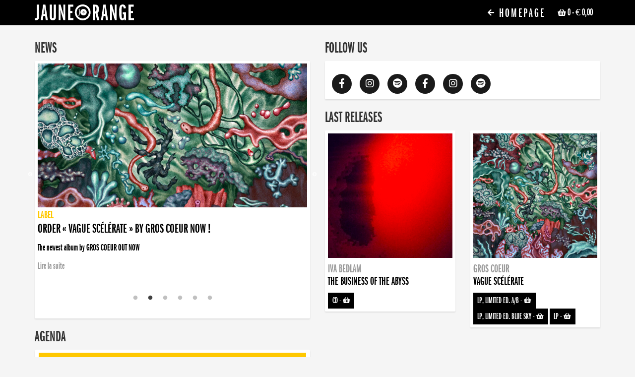

--- FILE ---
content_type: text/html; charset=UTF-8
request_url: https://jauneorange.be/participant/participant-1420/
body_size: 13223
content:
<!DOCTYPE html>
<html lang="fr-FR" class="no-js">
<head>
	<meta charset="UTF-8">
	<meta name="viewport" content="width=device-width, initial-scale=1.0, user-scalable=no">
	<link rel="profile" href="https://gmpg.org/xfn/11">
	<link rel="pingback" href="https://jauneorange.be/xmlrpc.php">
	<script src="https://ajax.googleapis.com/ajax/libs/jquery/3.3.1/jquery.min.js"></script>
	<link rel="stylesheet" href="https://maxcdn.bootstrapcdn.com/bootstrap/3.3.7/css/bootstrap.min.css">
	<script src="https://maxcdn.bootstrapcdn.com/bootstrap/3.3.7/js/bootstrap.min.js" integrity="sha384-Tc5IQib027qvyjSMfHjOMaLkfuWVxZxUPnCJA7l2mCWNIpG9mGCD8wGNIcPD7Txa" crossorigin="anonymous"></script>
	<link rel="stylesheet" href="https://cdnjs.cloudflare.com/ajax/libs/slick-carousel/1.7.1/slick.min.js">

	
<title>Jaune Orange  &raquo; participant 1420</title>
<meta name='robots' content='max-image-preview:large' />
<link rel='dns-prefetch' href='//cdn.rawgit.com' />
<link rel='dns-prefetch' href='//use.fontawesome.com' />
<script type="text/javascript">
/* <![CDATA[ */
window._wpemojiSettings = {"baseUrl":"https:\/\/s.w.org\/images\/core\/emoji\/15.0.3\/72x72\/","ext":".png","svgUrl":"https:\/\/s.w.org\/images\/core\/emoji\/15.0.3\/svg\/","svgExt":".svg","source":{"concatemoji":"https:\/\/jauneorange.be\/wp-includes\/js\/wp-emoji-release.min.js?ver=6.5.7"}};
/*! This file is auto-generated */
!function(i,n){var o,s,e;function c(e){try{var t={supportTests:e,timestamp:(new Date).valueOf()};sessionStorage.setItem(o,JSON.stringify(t))}catch(e){}}function p(e,t,n){e.clearRect(0,0,e.canvas.width,e.canvas.height),e.fillText(t,0,0);var t=new Uint32Array(e.getImageData(0,0,e.canvas.width,e.canvas.height).data),r=(e.clearRect(0,0,e.canvas.width,e.canvas.height),e.fillText(n,0,0),new Uint32Array(e.getImageData(0,0,e.canvas.width,e.canvas.height).data));return t.every(function(e,t){return e===r[t]})}function u(e,t,n){switch(t){case"flag":return n(e,"\ud83c\udff3\ufe0f\u200d\u26a7\ufe0f","\ud83c\udff3\ufe0f\u200b\u26a7\ufe0f")?!1:!n(e,"\ud83c\uddfa\ud83c\uddf3","\ud83c\uddfa\u200b\ud83c\uddf3")&&!n(e,"\ud83c\udff4\udb40\udc67\udb40\udc62\udb40\udc65\udb40\udc6e\udb40\udc67\udb40\udc7f","\ud83c\udff4\u200b\udb40\udc67\u200b\udb40\udc62\u200b\udb40\udc65\u200b\udb40\udc6e\u200b\udb40\udc67\u200b\udb40\udc7f");case"emoji":return!n(e,"\ud83d\udc26\u200d\u2b1b","\ud83d\udc26\u200b\u2b1b")}return!1}function f(e,t,n){var r="undefined"!=typeof WorkerGlobalScope&&self instanceof WorkerGlobalScope?new OffscreenCanvas(300,150):i.createElement("canvas"),a=r.getContext("2d",{willReadFrequently:!0}),o=(a.textBaseline="top",a.font="600 32px Arial",{});return e.forEach(function(e){o[e]=t(a,e,n)}),o}function t(e){var t=i.createElement("script");t.src=e,t.defer=!0,i.head.appendChild(t)}"undefined"!=typeof Promise&&(o="wpEmojiSettingsSupports",s=["flag","emoji"],n.supports={everything:!0,everythingExceptFlag:!0},e=new Promise(function(e){i.addEventListener("DOMContentLoaded",e,{once:!0})}),new Promise(function(t){var n=function(){try{var e=JSON.parse(sessionStorage.getItem(o));if("object"==typeof e&&"number"==typeof e.timestamp&&(new Date).valueOf()<e.timestamp+604800&&"object"==typeof e.supportTests)return e.supportTests}catch(e){}return null}();if(!n){if("undefined"!=typeof Worker&&"undefined"!=typeof OffscreenCanvas&&"undefined"!=typeof URL&&URL.createObjectURL&&"undefined"!=typeof Blob)try{var e="postMessage("+f.toString()+"("+[JSON.stringify(s),u.toString(),p.toString()].join(",")+"));",r=new Blob([e],{type:"text/javascript"}),a=new Worker(URL.createObjectURL(r),{name:"wpTestEmojiSupports"});return void(a.onmessage=function(e){c(n=e.data),a.terminate(),t(n)})}catch(e){}c(n=f(s,u,p))}t(n)}).then(function(e){for(var t in e)n.supports[t]=e[t],n.supports.everything=n.supports.everything&&n.supports[t],"flag"!==t&&(n.supports.everythingExceptFlag=n.supports.everythingExceptFlag&&n.supports[t]);n.supports.everythingExceptFlag=n.supports.everythingExceptFlag&&!n.supports.flag,n.DOMReady=!1,n.readyCallback=function(){n.DOMReady=!0}}).then(function(){return e}).then(function(){var e;n.supports.everything||(n.readyCallback(),(e=n.source||{}).concatemoji?t(e.concatemoji):e.wpemoji&&e.twemoji&&(t(e.twemoji),t(e.wpemoji)))}))}((window,document),window._wpemojiSettings);
/* ]]> */
</script>
<link rel='stylesheet' id='wdp_cart-summary-css' href='https://jauneorange.be/wp-content/plugins/advanced-dynamic-pricing-for-woocommerce/BaseVersion/assets/css/cart-summary.css?ver=4.8.2' type='text/css' media='all' />
<link rel='stylesheet' id='formidable-css' href='https://jauneorange.be/wp-content/plugins/formidable/css/formidableforms.css?ver=731051' type='text/css' media='all' />
<link rel='stylesheet' id='wc-stripe-blocks-checkout-style-css' href='https://jauneorange.be/wp-content/plugins/woocommerce-gateway-stripe/build/upe_blocks.css?ver=9721965e3d4217790b0c028bc16f3960' type='text/css' media='all' />
<link rel='stylesheet' id='woocommerce_views-block-style-css-css' href='https://jauneorange.be/wp-content/plugins/woocommerce-views/public/css/style.css?ver=3.1.5' type='text/css' media='all' />
<style id='wp-emoji-styles-inline-css' type='text/css'>

	img.wp-smiley, img.emoji {
		display: inline !important;
		border: none !important;
		box-shadow: none !important;
		height: 1em !important;
		width: 1em !important;
		margin: 0 0.07em !important;
		vertical-align: -0.1em !important;
		background: none !important;
		padding: 0 !important;
	}
</style>
<link rel='stylesheet' id='wp-block-library-css' href='https://jauneorange.be/wp-includes/css/dist/block-library/style.min.css?ver=6.5.7' type='text/css' media='all' />
<link rel='stylesheet' id='mediaelement-css' href='https://jauneorange.be/wp-includes/js/mediaelement/mediaelementplayer-legacy.min.css?ver=4.2.17' type='text/css' media='all' />
<link rel='stylesheet' id='wp-mediaelement-css' href='https://jauneorange.be/wp-includes/js/mediaelement/wp-mediaelement.min.css?ver=6.5.7' type='text/css' media='all' />
<link rel='stylesheet' id='view_editor_gutenberg_frontend_assets-css' href='https://jauneorange.be/wp-content/plugins/wp-views/public/css/views-frontend.css?ver=3.6.15' type='text/css' media='all' />
<style id='view_editor_gutenberg_frontend_assets-inline-css' type='text/css'>
.wpv-sort-list-dropdown.wpv-sort-list-dropdown-style-default > span.wpv-sort-list,.wpv-sort-list-dropdown.wpv-sort-list-dropdown-style-default .wpv-sort-list-item {border-color: #cdcdcd;}.wpv-sort-list-dropdown.wpv-sort-list-dropdown-style-default .wpv-sort-list-item a {color: #444;background-color: #fff;}.wpv-sort-list-dropdown.wpv-sort-list-dropdown-style-default a:hover,.wpv-sort-list-dropdown.wpv-sort-list-dropdown-style-default a:focus {color: #000;background-color: #eee;}.wpv-sort-list-dropdown.wpv-sort-list-dropdown-style-default .wpv-sort-list-item.wpv-sort-list-current a {color: #000;background-color: #eee;}
.wpv-sort-list-dropdown.wpv-sort-list-dropdown-style-default > span.wpv-sort-list,.wpv-sort-list-dropdown.wpv-sort-list-dropdown-style-default .wpv-sort-list-item {border-color: #cdcdcd;}.wpv-sort-list-dropdown.wpv-sort-list-dropdown-style-default .wpv-sort-list-item a {color: #444;background-color: #fff;}.wpv-sort-list-dropdown.wpv-sort-list-dropdown-style-default a:hover,.wpv-sort-list-dropdown.wpv-sort-list-dropdown-style-default a:focus {color: #000;background-color: #eee;}.wpv-sort-list-dropdown.wpv-sort-list-dropdown-style-default .wpv-sort-list-item.wpv-sort-list-current a {color: #000;background-color: #eee;}.wpv-sort-list-dropdown.wpv-sort-list-dropdown-style-grey > span.wpv-sort-list,.wpv-sort-list-dropdown.wpv-sort-list-dropdown-style-grey .wpv-sort-list-item {border-color: #cdcdcd;}.wpv-sort-list-dropdown.wpv-sort-list-dropdown-style-grey .wpv-sort-list-item a {color: #444;background-color: #eeeeee;}.wpv-sort-list-dropdown.wpv-sort-list-dropdown-style-grey a:hover,.wpv-sort-list-dropdown.wpv-sort-list-dropdown-style-grey a:focus {color: #000;background-color: #e5e5e5;}.wpv-sort-list-dropdown.wpv-sort-list-dropdown-style-grey .wpv-sort-list-item.wpv-sort-list-current a {color: #000;background-color: #e5e5e5;}
.wpv-sort-list-dropdown.wpv-sort-list-dropdown-style-default > span.wpv-sort-list,.wpv-sort-list-dropdown.wpv-sort-list-dropdown-style-default .wpv-sort-list-item {border-color: #cdcdcd;}.wpv-sort-list-dropdown.wpv-sort-list-dropdown-style-default .wpv-sort-list-item a {color: #444;background-color: #fff;}.wpv-sort-list-dropdown.wpv-sort-list-dropdown-style-default a:hover,.wpv-sort-list-dropdown.wpv-sort-list-dropdown-style-default a:focus {color: #000;background-color: #eee;}.wpv-sort-list-dropdown.wpv-sort-list-dropdown-style-default .wpv-sort-list-item.wpv-sort-list-current a {color: #000;background-color: #eee;}.wpv-sort-list-dropdown.wpv-sort-list-dropdown-style-grey > span.wpv-sort-list,.wpv-sort-list-dropdown.wpv-sort-list-dropdown-style-grey .wpv-sort-list-item {border-color: #cdcdcd;}.wpv-sort-list-dropdown.wpv-sort-list-dropdown-style-grey .wpv-sort-list-item a {color: #444;background-color: #eeeeee;}.wpv-sort-list-dropdown.wpv-sort-list-dropdown-style-grey a:hover,.wpv-sort-list-dropdown.wpv-sort-list-dropdown-style-grey a:focus {color: #000;background-color: #e5e5e5;}.wpv-sort-list-dropdown.wpv-sort-list-dropdown-style-grey .wpv-sort-list-item.wpv-sort-list-current a {color: #000;background-color: #e5e5e5;}.wpv-sort-list-dropdown.wpv-sort-list-dropdown-style-blue > span.wpv-sort-list,.wpv-sort-list-dropdown.wpv-sort-list-dropdown-style-blue .wpv-sort-list-item {border-color: #0099cc;}.wpv-sort-list-dropdown.wpv-sort-list-dropdown-style-blue .wpv-sort-list-item a {color: #444;background-color: #cbddeb;}.wpv-sort-list-dropdown.wpv-sort-list-dropdown-style-blue a:hover,.wpv-sort-list-dropdown.wpv-sort-list-dropdown-style-blue a:focus {color: #000;background-color: #95bedd;}.wpv-sort-list-dropdown.wpv-sort-list-dropdown-style-blue .wpv-sort-list-item.wpv-sort-list-current a {color: #000;background-color: #95bedd;}
</style>
<style id='classic-theme-styles-inline-css' type='text/css'>
/*! This file is auto-generated */
.wp-block-button__link{color:#fff;background-color:#32373c;border-radius:9999px;box-shadow:none;text-decoration:none;padding:calc(.667em + 2px) calc(1.333em + 2px);font-size:1.125em}.wp-block-file__button{background:#32373c;color:#fff;text-decoration:none}
</style>
<style id='global-styles-inline-css' type='text/css'>
body{--wp--preset--color--black: #000000;--wp--preset--color--cyan-bluish-gray: #abb8c3;--wp--preset--color--white: #ffffff;--wp--preset--color--pale-pink: #f78da7;--wp--preset--color--vivid-red: #cf2e2e;--wp--preset--color--luminous-vivid-orange: #ff6900;--wp--preset--color--luminous-vivid-amber: #fcb900;--wp--preset--color--light-green-cyan: #7bdcb5;--wp--preset--color--vivid-green-cyan: #00d084;--wp--preset--color--pale-cyan-blue: #8ed1fc;--wp--preset--color--vivid-cyan-blue: #0693e3;--wp--preset--color--vivid-purple: #9b51e0;--wp--preset--gradient--vivid-cyan-blue-to-vivid-purple: linear-gradient(135deg,rgba(6,147,227,1) 0%,rgb(155,81,224) 100%);--wp--preset--gradient--light-green-cyan-to-vivid-green-cyan: linear-gradient(135deg,rgb(122,220,180) 0%,rgb(0,208,130) 100%);--wp--preset--gradient--luminous-vivid-amber-to-luminous-vivid-orange: linear-gradient(135deg,rgba(252,185,0,1) 0%,rgba(255,105,0,1) 100%);--wp--preset--gradient--luminous-vivid-orange-to-vivid-red: linear-gradient(135deg,rgba(255,105,0,1) 0%,rgb(207,46,46) 100%);--wp--preset--gradient--very-light-gray-to-cyan-bluish-gray: linear-gradient(135deg,rgb(238,238,238) 0%,rgb(169,184,195) 100%);--wp--preset--gradient--cool-to-warm-spectrum: linear-gradient(135deg,rgb(74,234,220) 0%,rgb(151,120,209) 20%,rgb(207,42,186) 40%,rgb(238,44,130) 60%,rgb(251,105,98) 80%,rgb(254,248,76) 100%);--wp--preset--gradient--blush-light-purple: linear-gradient(135deg,rgb(255,206,236) 0%,rgb(152,150,240) 100%);--wp--preset--gradient--blush-bordeaux: linear-gradient(135deg,rgb(254,205,165) 0%,rgb(254,45,45) 50%,rgb(107,0,62) 100%);--wp--preset--gradient--luminous-dusk: linear-gradient(135deg,rgb(255,203,112) 0%,rgb(199,81,192) 50%,rgb(65,88,208) 100%);--wp--preset--gradient--pale-ocean: linear-gradient(135deg,rgb(255,245,203) 0%,rgb(182,227,212) 50%,rgb(51,167,181) 100%);--wp--preset--gradient--electric-grass: linear-gradient(135deg,rgb(202,248,128) 0%,rgb(113,206,126) 100%);--wp--preset--gradient--midnight: linear-gradient(135deg,rgb(2,3,129) 0%,rgb(40,116,252) 100%);--wp--preset--font-size--small: 13px;--wp--preset--font-size--medium: 20px;--wp--preset--font-size--large: 36px;--wp--preset--font-size--x-large: 42px;--wp--preset--spacing--20: 0.44rem;--wp--preset--spacing--30: 0.67rem;--wp--preset--spacing--40: 1rem;--wp--preset--spacing--50: 1.5rem;--wp--preset--spacing--60: 2.25rem;--wp--preset--spacing--70: 3.38rem;--wp--preset--spacing--80: 5.06rem;--wp--preset--shadow--natural: 6px 6px 9px rgba(0, 0, 0, 0.2);--wp--preset--shadow--deep: 12px 12px 50px rgba(0, 0, 0, 0.4);--wp--preset--shadow--sharp: 6px 6px 0px rgba(0, 0, 0, 0.2);--wp--preset--shadow--outlined: 6px 6px 0px -3px rgba(255, 255, 255, 1), 6px 6px rgba(0, 0, 0, 1);--wp--preset--shadow--crisp: 6px 6px 0px rgba(0, 0, 0, 1);}:where(.is-layout-flex){gap: 0.5em;}:where(.is-layout-grid){gap: 0.5em;}body .is-layout-flex{display: flex;}body .is-layout-flex{flex-wrap: wrap;align-items: center;}body .is-layout-flex > *{margin: 0;}body .is-layout-grid{display: grid;}body .is-layout-grid > *{margin: 0;}:where(.wp-block-columns.is-layout-flex){gap: 2em;}:where(.wp-block-columns.is-layout-grid){gap: 2em;}:where(.wp-block-post-template.is-layout-flex){gap: 1.25em;}:where(.wp-block-post-template.is-layout-grid){gap: 1.25em;}.has-black-color{color: var(--wp--preset--color--black) !important;}.has-cyan-bluish-gray-color{color: var(--wp--preset--color--cyan-bluish-gray) !important;}.has-white-color{color: var(--wp--preset--color--white) !important;}.has-pale-pink-color{color: var(--wp--preset--color--pale-pink) !important;}.has-vivid-red-color{color: var(--wp--preset--color--vivid-red) !important;}.has-luminous-vivid-orange-color{color: var(--wp--preset--color--luminous-vivid-orange) !important;}.has-luminous-vivid-amber-color{color: var(--wp--preset--color--luminous-vivid-amber) !important;}.has-light-green-cyan-color{color: var(--wp--preset--color--light-green-cyan) !important;}.has-vivid-green-cyan-color{color: var(--wp--preset--color--vivid-green-cyan) !important;}.has-pale-cyan-blue-color{color: var(--wp--preset--color--pale-cyan-blue) !important;}.has-vivid-cyan-blue-color{color: var(--wp--preset--color--vivid-cyan-blue) !important;}.has-vivid-purple-color{color: var(--wp--preset--color--vivid-purple) !important;}.has-black-background-color{background-color: var(--wp--preset--color--black) !important;}.has-cyan-bluish-gray-background-color{background-color: var(--wp--preset--color--cyan-bluish-gray) !important;}.has-white-background-color{background-color: var(--wp--preset--color--white) !important;}.has-pale-pink-background-color{background-color: var(--wp--preset--color--pale-pink) !important;}.has-vivid-red-background-color{background-color: var(--wp--preset--color--vivid-red) !important;}.has-luminous-vivid-orange-background-color{background-color: var(--wp--preset--color--luminous-vivid-orange) !important;}.has-luminous-vivid-amber-background-color{background-color: var(--wp--preset--color--luminous-vivid-amber) !important;}.has-light-green-cyan-background-color{background-color: var(--wp--preset--color--light-green-cyan) !important;}.has-vivid-green-cyan-background-color{background-color: var(--wp--preset--color--vivid-green-cyan) !important;}.has-pale-cyan-blue-background-color{background-color: var(--wp--preset--color--pale-cyan-blue) !important;}.has-vivid-cyan-blue-background-color{background-color: var(--wp--preset--color--vivid-cyan-blue) !important;}.has-vivid-purple-background-color{background-color: var(--wp--preset--color--vivid-purple) !important;}.has-black-border-color{border-color: var(--wp--preset--color--black) !important;}.has-cyan-bluish-gray-border-color{border-color: var(--wp--preset--color--cyan-bluish-gray) !important;}.has-white-border-color{border-color: var(--wp--preset--color--white) !important;}.has-pale-pink-border-color{border-color: var(--wp--preset--color--pale-pink) !important;}.has-vivid-red-border-color{border-color: var(--wp--preset--color--vivid-red) !important;}.has-luminous-vivid-orange-border-color{border-color: var(--wp--preset--color--luminous-vivid-orange) !important;}.has-luminous-vivid-amber-border-color{border-color: var(--wp--preset--color--luminous-vivid-amber) !important;}.has-light-green-cyan-border-color{border-color: var(--wp--preset--color--light-green-cyan) !important;}.has-vivid-green-cyan-border-color{border-color: var(--wp--preset--color--vivid-green-cyan) !important;}.has-pale-cyan-blue-border-color{border-color: var(--wp--preset--color--pale-cyan-blue) !important;}.has-vivid-cyan-blue-border-color{border-color: var(--wp--preset--color--vivid-cyan-blue) !important;}.has-vivid-purple-border-color{border-color: var(--wp--preset--color--vivid-purple) !important;}.has-vivid-cyan-blue-to-vivid-purple-gradient-background{background: var(--wp--preset--gradient--vivid-cyan-blue-to-vivid-purple) !important;}.has-light-green-cyan-to-vivid-green-cyan-gradient-background{background: var(--wp--preset--gradient--light-green-cyan-to-vivid-green-cyan) !important;}.has-luminous-vivid-amber-to-luminous-vivid-orange-gradient-background{background: var(--wp--preset--gradient--luminous-vivid-amber-to-luminous-vivid-orange) !important;}.has-luminous-vivid-orange-to-vivid-red-gradient-background{background: var(--wp--preset--gradient--luminous-vivid-orange-to-vivid-red) !important;}.has-very-light-gray-to-cyan-bluish-gray-gradient-background{background: var(--wp--preset--gradient--very-light-gray-to-cyan-bluish-gray) !important;}.has-cool-to-warm-spectrum-gradient-background{background: var(--wp--preset--gradient--cool-to-warm-spectrum) !important;}.has-blush-light-purple-gradient-background{background: var(--wp--preset--gradient--blush-light-purple) !important;}.has-blush-bordeaux-gradient-background{background: var(--wp--preset--gradient--blush-bordeaux) !important;}.has-luminous-dusk-gradient-background{background: var(--wp--preset--gradient--luminous-dusk) !important;}.has-pale-ocean-gradient-background{background: var(--wp--preset--gradient--pale-ocean) !important;}.has-electric-grass-gradient-background{background: var(--wp--preset--gradient--electric-grass) !important;}.has-midnight-gradient-background{background: var(--wp--preset--gradient--midnight) !important;}.has-small-font-size{font-size: var(--wp--preset--font-size--small) !important;}.has-medium-font-size{font-size: var(--wp--preset--font-size--medium) !important;}.has-large-font-size{font-size: var(--wp--preset--font-size--large) !important;}.has-x-large-font-size{font-size: var(--wp--preset--font-size--x-large) !important;}
.wp-block-navigation a:where(:not(.wp-element-button)){color: inherit;}
:where(.wp-block-post-template.is-layout-flex){gap: 1.25em;}:where(.wp-block-post-template.is-layout-grid){gap: 1.25em;}
:where(.wp-block-columns.is-layout-flex){gap: 2em;}:where(.wp-block-columns.is-layout-grid){gap: 2em;}
.wp-block-pullquote{font-size: 1.5em;line-height: 1.6;}
</style>
<link rel='stylesheet' id='woocommerce_views_onsale_badge-css' href='https://jauneorange.be/wp-content/plugins/woocommerce-views/library/toolset/woocommerce-views/res/css/wcviews-onsalebadge.css?ver=3.1.5' type='text/css' media='all' />
<link rel='stylesheet' id='woocommerce-layout-css' href='https://jauneorange.be/wp-content/plugins/woocommerce/assets/css/woocommerce-layout.css?ver=9.0.2' type='text/css' media='all' />
<link rel='stylesheet' id='woocommerce-smallscreen-css' href='https://jauneorange.be/wp-content/plugins/woocommerce/assets/css/woocommerce-smallscreen.css?ver=9.0.2' type='text/css' media='only screen and (max-width: 768px)' />
<link rel='stylesheet' id='woocommerce-general-css' href='https://jauneorange.be/wp-content/plugins/woocommerce/assets/css/woocommerce.css?ver=9.0.2' type='text/css' media='all' />
<style id='woocommerce-inline-inline-css' type='text/css'>
.woocommerce form .form-row .required { visibility: visible; }
</style>
<link rel='stylesheet' id='jo-style-css' href='https://jauneorange.be/wp-content/themes/jauneorange/css/style.css?ver=6.5.7' type='text/css' media='all' />
<link rel='stylesheet' id='slick-style-css' href='https://jauneorange.be/wp-content/themes/jauneorange/slick/slick.css?ver=6.5.7' type='text/css' media='all' />
<link rel='stylesheet' id='slick-theme-style-css' href='https://jauneorange.be/wp-content/themes/jauneorange/slick/slick-theme.css?ver=6.5.7' type='text/css' media='all' />
<link rel='stylesheet' id='font-awesome-cdn-css' href='https://use.fontawesome.com/releases/v5.3.1/css/all.css?ver=6.5.7' type='text/css' media='all' />
<link rel='stylesheet' id='aos-style-css' href='https://cdn.rawgit.com/michalsnik/aos/2.1.1/dist/aos.css?ver=6.5.7' type='text/css' media='all' />
<link rel='stylesheet' id='wp_mailjet_form_builder_widget-widget-front-styles-css' href='https://jauneorange.be/wp-content/plugins/mailjet-for-wordpress/src/widgetformbuilder/css/front-widget.css?ver=5.5.3' type='text/css' media='all' />
<link rel='stylesheet' id='photoswipe-css' href='https://jauneorange.be/wp-content/plugins/woocommerce/assets/css/photoswipe/photoswipe.min.css?ver=9.0.2' type='text/css' media='all' />
<link rel='stylesheet' id='photoswipe-default-skin-css' href='https://jauneorange.be/wp-content/plugins/woocommerce/assets/css/photoswipe/default-skin/default-skin.min.css?ver=9.0.2' type='text/css' media='all' />
<script type="text/javascript" src="https://jauneorange.be/wp-content/plugins/wp-views/vendor/toolset/common-es/public/toolset-common-es-frontend.js?ver=171000" id="toolset-common-es-frontend-js"></script>
<script type="text/javascript" src="https://jauneorange.be/wp-includes/js/jquery/jquery.min.js?ver=3.7.1" id="jquery-core-js"></script>
<script type="text/javascript" src="https://jauneorange.be/wp-includes/js/jquery/jquery-migrate.min.js?ver=3.4.1" id="jquery-migrate-js"></script>
<script type="text/javascript" src="https://jauneorange.be/wp-content/plugins/woocommerce-views/library/toolset/woocommerce-views/res/js/wcviews-frontend.js?ver=3.1.5" id="woocommerce_views_frontend_js-js"></script>
<script type="text/javascript" src="https://jauneorange.be/wp-content/plugins/woocommerce/assets/js/jquery-blockui/jquery.blockUI.min.js?ver=2.7.0-wc.9.0.2" id="jquery-blockui-js" defer="defer" data-wp-strategy="defer"></script>
<script type="text/javascript" id="wc-add-to-cart-js-extra">
/* <![CDATA[ */
var wc_add_to_cart_params = {"ajax_url":"\/wp-admin\/admin-ajax.php","wc_ajax_url":"\/?wc-ajax=%%endpoint%%","i18n_view_cart":"Voir le panier","cart_url":"https:\/\/jauneorange.be\/panier\/","is_cart":"","cart_redirect_after_add":"no"};
/* ]]> */
</script>
<script type="text/javascript" src="https://jauneorange.be/wp-content/plugins/woocommerce/assets/js/frontend/add-to-cart.min.js?ver=9.0.2" id="wc-add-to-cart-js" defer="defer" data-wp-strategy="defer"></script>
<script type="text/javascript" src="https://jauneorange.be/wp-content/plugins/woocommerce/assets/js/js-cookie/js.cookie.min.js?ver=2.1.4-wc.9.0.2" id="js-cookie-js" defer="defer" data-wp-strategy="defer"></script>
<script type="text/javascript" id="woocommerce-js-extra">
/* <![CDATA[ */
var woocommerce_params = {"ajax_url":"\/wp-admin\/admin-ajax.php","wc_ajax_url":"\/?wc-ajax=%%endpoint%%"};
/* ]]> */
</script>
<script type="text/javascript" src="https://jauneorange.be/wp-content/plugins/woocommerce/assets/js/frontend/woocommerce.min.js?ver=9.0.2" id="woocommerce-js" defer="defer" data-wp-strategy="defer"></script>
<script type="text/javascript" src="https://cdn.rawgit.com/michalsnik/aos/2.1.1/dist/aos.js?ver=6.5.7" id="aos-js-js"></script>
<script type="text/javascript" src="https://jauneorange.be/wp-content/plugins/woocommerce/assets/js/zoom/jquery.zoom.min.js?ver=1.7.21-wc.9.0.2" id="zoom-js" defer="defer" data-wp-strategy="defer"></script>
<script type="text/javascript" src="https://jauneorange.be/wp-content/plugins/woocommerce/assets/js/flexslider/jquery.flexslider.min.js?ver=2.7.2-wc.9.0.2" id="flexslider-js" defer="defer" data-wp-strategy="defer"></script>
<script type="text/javascript" src="https://jauneorange.be/wp-content/plugins/woocommerce/assets/js/photoswipe/photoswipe.min.js?ver=4.1.1-wc.9.0.2" id="photoswipe-js" defer="defer" data-wp-strategy="defer"></script>
<script type="text/javascript" src="https://jauneorange.be/wp-content/plugins/woocommerce/assets/js/photoswipe/photoswipe-ui-default.min.js?ver=4.1.1-wc.9.0.2" id="photoswipe-ui-default-js" defer="defer" data-wp-strategy="defer"></script>
<script type="text/javascript" id="wc-single-product-js-extra">
/* <![CDATA[ */
var wc_single_product_params = {"i18n_required_rating_text":"Veuillez s\u00e9lectionner une note","review_rating_required":"yes","flexslider":{"rtl":false,"animation":"slide","smoothHeight":true,"directionNav":false,"controlNav":"thumbnails","slideshow":false,"animationSpeed":500,"animationLoop":false,"allowOneSlide":false},"zoom_enabled":"","zoom_options":[],"photoswipe_enabled":"","photoswipe_options":{"shareEl":false,"closeOnScroll":false,"history":false,"hideAnimationDuration":0,"showAnimationDuration":0},"flexslider_enabled":""};
/* ]]> */
</script>
<script type="text/javascript" src="https://jauneorange.be/wp-content/plugins/woocommerce/assets/js/frontend/single-product.min.js?ver=9.0.2" id="wc-single-product-js" defer="defer" data-wp-strategy="defer"></script>
<link rel="https://api.w.org/" href="https://jauneorange.be/wp-json/" /><link rel="EditURI" type="application/rsd+xml" title="RSD" href="https://jauneorange.be/xmlrpc.php?rsd" />
<meta name="generator" content="WordPress 6.5.7" />
<meta name="generator" content="WooCommerce 9.0.2" />
<link rel="canonical" href="https://jauneorange.be/participant/participant-1420/" />
<link rel='shortlink' href='https://jauneorange.be/?p=1420' />
<link rel="alternate" type="application/json+oembed" href="https://jauneorange.be/wp-json/oembed/1.0/embed?url=https%3A%2F%2Fjauneorange.be%2Fparticipant%2Fparticipant-1420%2F" />
<link rel="alternate" type="text/xml+oembed" href="https://jauneorange.be/wp-json/oembed/1.0/embed?url=https%3A%2F%2Fjauneorange.be%2Fparticipant%2Fparticipant-1420%2F&#038;format=xml" />
<script>document.documentElement.className += " js";</script>
	<noscript><style>.woocommerce-product-gallery{ opacity: 1 !important; }</style></noscript>
	 <script> window.addEventListener("load",function(){ var c={script:false,link:false}; function ls(s) { if(!['script','link'].includes(s)||c[s]){return;}c[s]=true; var d=document,f=d.getElementsByTagName(s)[0],j=d.createElement(s); if(s==='script'){j.async=true;j.src='https://jauneorange.be/wp-content/plugins/wp-views/vendor/toolset/blocks/public/js/frontend.js?v=1.6.11';}else{ j.rel='stylesheet';j.href='https://jauneorange.be/wp-content/plugins/wp-views/vendor/toolset/blocks/public/css/style.css?v=1.6.11';} f.parentNode.insertBefore(j, f); }; function ex(){ls('script');ls('link')} window.addEventListener("scroll", ex, {once: true}); if (('IntersectionObserver' in window) && ('IntersectionObserverEntry' in window) && ('intersectionRatio' in window.IntersectionObserverEntry.prototype)) { var i = 0, fb = document.querySelectorAll("[class^='tb-']"), o = new IntersectionObserver(es => { es.forEach(e => { o.unobserve(e.target); if (e.intersectionRatio > 0) { ex();o.disconnect();}else{ i++;if(fb.length>i){o.observe(fb[i])}} }) }); if (fb.length) { o.observe(fb[i]) } } }) </script>
	<noscript>
		<link rel="stylesheet" href="https://jauneorange.be/wp-content/plugins/wp-views/vendor/toolset/blocks/public/css/style.css">
	</noscript>        <style type="text/css">
            .wdp_bulk_table_content .wdp_pricing_table_caption { color: #6d6d6d ! important} .wdp_bulk_table_content table thead td { color: #6d6d6d ! important} .wdp_bulk_table_content table thead td { background-color: #efefef ! important} .wdp_bulk_table_content table tbody td { color: #6d6d6d ! important} .wdp_bulk_table_content table tbody td { background-color: #ffffff ! important} .wdp_bulk_table_content .wdp_pricing_table_footer { color: #6d6d6d ! important}        </style>
        <link rel="icon" href="https://jauneorange.be/wp-content/uploads/2018/10/cropped-JO_LOGO_mini-32x32.png" sizes="32x32" />
<link rel="icon" href="https://jauneorange.be/wp-content/uploads/2018/10/cropped-JO_LOGO_mini-192x192.png" sizes="192x192" />
<link rel="apple-touch-icon" href="https://jauneorange.be/wp-content/uploads/2018/10/cropped-JO_LOGO_mini-180x180.png" />
<meta name="msapplication-TileImage" content="https://jauneorange.be/wp-content/uploads/2018/10/cropped-JO_LOGO_mini-270x270.png" />
		<script>
		jQuery( document.body ).on( 'updated_cart_totals', function() {
     location.reload();
}); 
		</script>
		
		
</head>

<body data-rsssl=1 class="participant-template-default single single-participant postid-1420 theme-jauneorange woocommerce-no-js woocommerce" >


<header class="container-fluid navbar-container">
		<div class="row top-marge">
			<nav class="navbar navbar-fixed-top">
				<div class="container">
					<div class="navbar-header">				
						<button type="button" class="navbar-toggle collapsed" data-toggle="collapse" data-target="#navbar" aria-expanded="false">
						<span class="sr-only">Toggle navigation</span>
						<span class="icon-bar"></span>
						<span class="icon-bar"></span>
						<span class="icon-bar"></span>
						</button>					
						<div class="super-logo"><h1 id="logo"><a href="https://jauneorange.be">Jaune Orange</a></h1></div>
						
					</div>
							
					<div class="collapse navbar-collapse" id="navbar">		
						
						<ul id="menu-menuprincipal" class="nav navbar-nav"><li class="menu-item menu-item-type-cart menu-item-type-woocommerce-cart"><a class="cart-contents" href="https://jauneorange.be/panier/"><i class="fas fa-shopping-basket fa-xs"></i> <span class="count">0</span> - &euro;&nbsp;0,00</a></li></ul>					<a href='https://jauneorange.be' class="goback gohome"><span><i class="fas fa-arrow-left"></i></span> Homepage</a>
					</div>
			</nav>
			</div>
		</div>
</header>
<div class="container">
		<div class="row">
			<div class="col-sm-6 col-xs-12">
				


<div id="wpv-view-layout-7" class="js-wpv-view-layout js-wpv-layout-responsive js-wpv-view-layout-7" data-viewnumber="7" data-pagination="{&quot;id&quot;:&quot;7&quot;,&quot;query&quot;:&quot;normal&quot;,&quot;type&quot;:&quot;disabled&quot;,&quot;effect&quot;:&quot;fade&quot;,&quot;duration&quot;:500,&quot;speed&quot;:5,&quot;pause_on_hover&quot;:&quot;disabled&quot;,&quot;stop_rollover&quot;:&quot;false&quot;,&quot;cache_pages&quot;:&quot;enabled&quot;,&quot;preload_images&quot;:&quot;enabled&quot;,&quot;preload_pages&quot;:&quot;enabled&quot;,&quot;preload_reach&quot;:1,&quot;spinner&quot;:&quot;builtin&quot;,&quot;spinner_image&quot;:&quot;https://jauneorange.be/wp-content/plugins/wp-views/embedded/res/img/ajax-loader.gif&quot;,&quot;callback_next&quot;:&quot;&quot;,&quot;manage_history&quot;:&quot;enabled&quot;,&quot;has_controls_in_form&quot;:&quot;disabled&quot;,&quot;infinite_tolerance&quot;:&quot;0&quot;,&quot;max_pages&quot;:1,&quot;page&quot;:1,&quot;base_permalink&quot;:&quot;/participant/participant-1420/?wpv_view_count=7&amp;wpv_paged=WPV_PAGE_NUM&quot;,&quot;loop&quot;:{&quot;type&quot;:&quot;&quot;,&quot;name&quot;:&quot;&quot;,&quot;data&quot;:[],&quot;id&quot;:0}}" data-permalink="/participant/participant-1420/?wpv_view_count=7">

	
	
	<section class="news">
		<div class="row">
			<div class="col-xs-12">
				<h2>News</h2>
			</div>
		</div>
		<div class="col-xs-12 white-inner">
			<div class="home-slider">
				
					<div class="article-news">
                      <a href="https://jauneorange.be/new/jauneorange-fete-ses-25-ans/" class="article-news-link">
                        
                      <img width="750" height="400" src="https://jauneorange.be/wp-content/uploads/2025/11/TOPFB-LAST-ok-750x400.jpg" class="attachment-news-slide img-responsive" alt="JAUNEORANGE FÊTE SES 25 ANS !" title="JAUNEORANGE FÊTE SES 25 ANS !" style="" decoding="async" fetchpriority="high" />
                        <h3>
		
          <span class="jo-edition"> Publishing</span>
		
          <span class="jo-label"> Label</span>
		
          <span class="jo-collectif"> Collective</span>
		
          <span class="jo-booking"> Booking</span>
		
	<br>JAUNEORANGE FÊTE SES 25 ANS !</h3>
						<p>CELEBRATING 25 YEARS OF JAUNEORANGE</p>
                      </a>
						<a href="https://jauneorange.be/new/jauneorange-fete-ses-25-ans/" class="grey">Lire la suite</a>
					</div>
                
					<div class="article-news">
                      <a href="https://jauneorange.be/new/pre-order-vague-scelerate-by-gros-coeur-now/" class="article-news-link">
                        
                      <img width="750" height="400" src="https://jauneorange.be/wp-content/uploads/2025/09/GROS-COEUR-Vague-ScA©lA©rate-artwork-DSP-3000x3000-2-750x400.jpg" class="attachment-news-slide img-responsive" alt="Order « Vague Scélérate » by GROS COEUR now !" title="Order « Vague Scélérate » by GROS COEUR now !" style="" decoding="async" />
                        <h3>
		
          <span class="jo-label"> Label</span>
		
	<br>Order « Vague Scélérate » by GROS COEUR now !</h3>
						<p>The newest album by GROS COEUR OUT NOW</p>
                      </a>
						<a href="https://jauneorange.be/new/pre-order-vague-scelerate-by-gros-coeur-now/" class="grey">Lire la suite</a>
					</div>
                
					<div class="article-news">
                      <a href="https://jauneorange.be/new/pre-order-the-new-album-by-beurre/" class="article-news-link">
                        
                      <img width="750" height="400" src="https://jauneorange.be/wp-content/uploads/2025/06/Mockup_JO206b-750x400.jpg" class="attachment-news-slide img-responsive" alt="Order the new album by Beurre !" title="Order the new album by Beurre !" style="" decoding="async" />
                        <h3>
		
          <span class="jo-label"> Label</span>
		
          <span class="jo-booking"> Booking</span>
		
	<br>Order the new album by Beurre !</h3>
						<p>Order "Resonate and Amplify", the sophomore album by Beurre now !!</p>
                      </a>
						<a href="https://jauneorange.be/new/pre-order-the-new-album-by-beurre/" class="grey">Lire la suite</a>
					</div>
                
					<div class="article-news">
                      <a href="https://jauneorange.be/new/purrses-debut-album-reality-fantasy-is-out-now/" class="article-news-link">
                        
                      <img width="750" height="400" src="https://jauneorange.be/wp-content/uploads/2025/05/MockUp_JO205-750x400.jpg" class="attachment-news-slide img-responsive" alt="Purrses&rsquo; debut album « Reality Fantasy » is OUT NOW" title="Purrses&rsquo; debut album « Reality Fantasy » is OUT NOW" style="" decoding="async" />
                        <h3>
		
          <span class="jo-label"> Label</span>
		
          <span class="jo-booking"> Booking</span>
		
	<br>Purrses&rsquo; debut album « Reality Fantasy » is OUT NOW</h3>
						<p>Purrses' debut album "Reality Fantasy" is OUT NOW
Buy the LP here : https://jauneorange.be/album/reality-fantasy/</p>
                      </a>
						<a href="https://jauneorange.be/new/purrses-debut-album-reality-fantasy-is-out-now/" class="grey">Lire la suite</a>
					</div>
                
					<div class="article-news">
                      <a href="https://jauneorange.be/new/gros-coeur-new-single-sacrifice/" class="article-news-link">
                        
                      <img width="750" height="400" src="https://jauneorange.be/wp-content/uploads/2025/05/COVER-Sacrifice-750x400.png" class="attachment-news-slide img-responsive" alt="Gros Coeur : NEW SINGLE « SACRIFICE »" title="Gros Coeur : NEW SINGLE « SACRIFICE »" style="" decoding="async" />
                        <h3>
		
          <span class="jo-label"> Label</span>
		
	<br>Gros Coeur : NEW SINGLE « SACRIFICE »</h3>
						<p>New single by psych-rockers Gros Coeur : Sacrifice</p>
                      </a>
						<a href="https://jauneorange.be/new/gros-coeur-new-single-sacrifice/" class="grey">Lire la suite</a>
					</div>
                
					<div class="article-news">
                      <a href="https://jauneorange.be/new/pre-order-loverdose-by-the-experimental-tropic-blues-band/" class="article-news-link">
                        
                      <img width="750" height="400" src="https://jauneorange.be/wp-content/uploads/2025/03/MockUp_JO203-750x400.jpg" class="attachment-news-slide img-responsive" alt="PRE-ORDER « Loverdose » by The Experimental Tropic Blues Band" title="PRE-ORDER « Loverdose » by The Experimental Tropic Blues Band" style="" decoding="async" />
                        <h3>
		
          <span class="jo-edition"> Publishing</span>
		
          <span class="jo-label"> Label</span>
		
          <span class="jo-collectif"> Collective</span>
		
          <span class="jo-booking"> Booking</span>
		
	<br>PRE-ORDER « Loverdose » by The Experimental Tropic Blues Band</h3>
						<p>You can now PRE-ORDER "Loverdose" by The Experimental Tropic Blues Band, the legendary band's big return !</p>
                      </a>
						<a href="https://jauneorange.be/new/pre-order-loverdose-by-the-experimental-tropic-blues-band/" class="grey">Lire la suite</a>
					</div>
                
			</div>
		</div>
	</section>
	
	
	
</div>								
				


<div id="wpv-view-layout-61" class="js-wpv-view-layout js-wpv-layout-responsive js-wpv-view-layout-61" data-viewnumber="61" data-pagination="{&quot;id&quot;:&quot;61&quot;,&quot;query&quot;:&quot;normal&quot;,&quot;type&quot;:&quot;disabled&quot;,&quot;effect&quot;:&quot;fade&quot;,&quot;duration&quot;:500,&quot;speed&quot;:5,&quot;pause_on_hover&quot;:&quot;disabled&quot;,&quot;stop_rollover&quot;:&quot;false&quot;,&quot;cache_pages&quot;:&quot;enabled&quot;,&quot;preload_images&quot;:&quot;enabled&quot;,&quot;preload_pages&quot;:&quot;enabled&quot;,&quot;preload_reach&quot;:1,&quot;spinner&quot;:&quot;builtin&quot;,&quot;spinner_image&quot;:&quot;https://jauneorange.be/wp-content/plugins/wp-views/embedded/res/img/ajax-loader.gif&quot;,&quot;callback_next&quot;:&quot;&quot;,&quot;manage_history&quot;:&quot;enabled&quot;,&quot;has_controls_in_form&quot;:&quot;disabled&quot;,&quot;infinite_tolerance&quot;:&quot;0&quot;,&quot;max_pages&quot;:1,&quot;page&quot;:1,&quot;base_permalink&quot;:&quot;/participant/participant-1420/?wpv_view_count=61&amp;wpv_paged=WPV_PAGE_NUM&quot;,&quot;loop&quot;:{&quot;type&quot;:&quot;&quot;,&quot;name&quot;:&quot;&quot;,&quot;data&quot;:[],&quot;id&quot;:0}}" data-permalink="/participant/participant-1420/?wpv_view_count=61">

	
	<section class="agenda">
					<div class="row">
						<div class="col-xs-12">
							<h2>Agenda</h2>
						</div>
					</div>
						<div class="col-xs-12 white-inner">
        
		
          		<div class="row agenda-row concert-jo">  <!------------------------------DEBUT LIGNE D'AGENDA-->
								<a href="https://jauneorange.be/concert/jauneorange-25-ans-mini-festival/" class="agenda-link">
									<div class="col-sm-2 col-xs-12 agenda-date">
										<p>10.janvier.2026</p>
									</div>
                                  <div class="col-sm-3 col-xs-12 agenda-artiste">
                                      


<div id="wpv-view-layout-62-TCPID1420CPID5125" class="js-wpv-view-layout js-wpv-layout-responsive js-wpv-view-layout-62-TCPID1420CPID5125" data-viewnumber="62-TCPID1420CPID5125" data-pagination="{&quot;id&quot;:&quot;62&quot;,&quot;query&quot;:&quot;normal&quot;,&quot;type&quot;:&quot;disabled&quot;,&quot;effect&quot;:&quot;fade&quot;,&quot;duration&quot;:500,&quot;speed&quot;:5,&quot;pause_on_hover&quot;:&quot;disabled&quot;,&quot;stop_rollover&quot;:&quot;false&quot;,&quot;cache_pages&quot;:&quot;enabled&quot;,&quot;preload_images&quot;:&quot;enabled&quot;,&quot;preload_pages&quot;:&quot;enabled&quot;,&quot;preload_reach&quot;:1,&quot;spinner&quot;:&quot;builtin&quot;,&quot;spinner_image&quot;:&quot;https://jauneorange.be/wp-content/plugins/wp-views/embedded/res/img/ajax-loader.gif&quot;,&quot;callback_next&quot;:&quot;&quot;,&quot;manage_history&quot;:&quot;enabled&quot;,&quot;has_controls_in_form&quot;:&quot;disabled&quot;,&quot;infinite_tolerance&quot;:&quot;0&quot;,&quot;max_pages&quot;:0,&quot;page&quot;:1,&quot;base_permalink&quot;:&quot;/participant/participant-1420/?wpv_view_count=62-TCPID1420CPID5125&amp;wpv_paged=WPV_PAGE_NUM&quot;,&quot;loop&quot;:{&quot;type&quot;:&quot;&quot;,&quot;name&quot;:&quot;&quot;,&quot;data&quot;:&#091;&#093;,&quot;id&quot;:0}}" data-permalink="/participant/participant-1420/?wpv_view_count=62-TCPID1420CPID5125">

	
	
		<strong></strong>
	
</div>
									</div>
									<div class="col-sm-3 col-xs-12 agenda-salle">
										<p>Caserne Fonck</p>
									</div>
									<div class="col-sm-2 col-xs-12 agenda-lieu">
										<p>Liège</p>
									</div>
									<div class="col-sm-1 col-xs-12 agenda-nation">
										<p>BE</p>
									</div>
								</a>
								<div class="col-sm-1 col-xs-12 agenda-ticket">
                                  
                                  <a href="https://pretix.eu/Jauneorange/labelnightfonck/" target="_blank">Ticket</a>
                                  
								</div>
							</div> <!----------------------------------------------------FIN LIGNE D'AGENDA-->
		
	
		<div class="row">
			<div class="col-xs-12">
              <a href="./agenda" class="full-agenda classic-link">
             Agenda complet
              </a>
          	</div>
		</div>                       
      </div>
</section>

	
</div>										
			</div>
			<div class="col-sm-6 col-xs-12">
					


<div id="wpv-view-layout-124" class="js-wpv-view-layout js-wpv-layout-responsive js-wpv-view-layout-124" data-viewnumber="124" data-pagination="{&quot;id&quot;:&quot;124&quot;,&quot;query&quot;:&quot;normal&quot;,&quot;type&quot;:&quot;disabled&quot;,&quot;effect&quot;:&quot;fade&quot;,&quot;duration&quot;:500,&quot;speed&quot;:5,&quot;pause_on_hover&quot;:&quot;disabled&quot;,&quot;stop_rollover&quot;:&quot;false&quot;,&quot;cache_pages&quot;:&quot;enabled&quot;,&quot;preload_images&quot;:&quot;enabled&quot;,&quot;preload_pages&quot;:&quot;enabled&quot;,&quot;preload_reach&quot;:1,&quot;spinner&quot;:&quot;builtin&quot;,&quot;spinner_image&quot;:&quot;https://jauneorange.be/wp-content/plugins/wp-views/embedded/res/img/ajax-loader.gif&quot;,&quot;callback_next&quot;:&quot;&quot;,&quot;manage_history&quot;:&quot;enabled&quot;,&quot;has_controls_in_form&quot;:&quot;disabled&quot;,&quot;infinite_tolerance&quot;:&quot;0&quot;,&quot;max_pages&quot;:0,&quot;page&quot;:1,&quot;base_permalink&quot;:&quot;/participant/the-chap-uk-vle-party/?add-to-cart=5032&amp;wpv_view_count=124&amp;wpv_paged=WPV_PAGE_NUM&quot;,&quot;loop&quot;:{&quot;type&quot;:&quot;&quot;,&quot;name&quot;:&quot;&quot;,&quot;data&quot;:[],&quot;id&quot;:0}}" data-permalink="/participant/the-chap-uk-vle-party/?add-to-cart=5032&#038;wpv_view_count=124">

	

<section class="social">
						<div class="row">
							<div class="col-xs-12">
                              <h2>Follow us</h2>
							</div>
						</div>
							<div class="col-xs-12 socials white-inner">
	
		

			
			
			

		

			
			
			

		

			
			
			

		

			
			
			

		

			
			
			

		

			
			
			

		

			
			
			

		

			
			
			

		

			
			
			

		

			
			
			

		

			
			
			

		

			
			
			

		

			
			
			

		

			
			
			

		

			
			
			

		

			
			
			

		

			
			
			

		

			
			
			

		

			
			
			

		

			
			
			

		

			
			
			

		

			
			
			

		

			
			
			

		

			
			
			

		

			
			
			

		

			
			
			

		

			
			
			

		

			
          <a href="https://www.facebook.com/jauneorange/"><i class="fab fa-facebook-f"></i></a>
          
			
          <a href="https://www.instagram.com/jauneorangerecords/"><i class="fab fa-instagram"></i></a>
          
			
          <a href="https://open.spotify.com/user/06ndhwyw72xml6rqmjuhdlf9w"><i class="fab fa-spotify"></i></a>
          

		

			
          <a href="https://www.facebook.com/jauneorange/"><i class="fab fa-facebook-f"></i></a>
          
			
          <a href="https://www.instagram.com/jauneorangerecords/"><i class="fab fa-instagram"></i></a>
          
			
          <a href="https://open.spotify.com/user/06ndhwyw72xml6rqmjuhdlf9w"><i class="fab fa-spotify"></i></a>
          

		

							</div>
					</section>               
                              
                              
                              
	
	
	
</div>
			
					<section class="dernieres-sorties">
						


<div id="wpv-view-layout-120" class="js-wpv-view-layout js-wpv-layout-responsive js-wpv-view-layout-120" data-viewnumber="120" data-pagination="{&quot;id&quot;:&quot;120&quot;,&quot;query&quot;:&quot;normal&quot;,&quot;type&quot;:&quot;disabled&quot;,&quot;effect&quot;:&quot;fade&quot;,&quot;duration&quot;:500,&quot;speed&quot;:5,&quot;pause_on_hover&quot;:&quot;disabled&quot;,&quot;stop_rollover&quot;:&quot;false&quot;,&quot;cache_pages&quot;:&quot;enabled&quot;,&quot;preload_images&quot;:&quot;enabled&quot;,&quot;preload_pages&quot;:&quot;enabled&quot;,&quot;preload_reach&quot;:1,&quot;spinner&quot;:&quot;builtin&quot;,&quot;spinner_image&quot;:&quot;https://jauneorange.be/wp-content/plugins/wp-views/embedded/res/img/ajax-loader.gif&quot;,&quot;callback_next&quot;:&quot;&quot;,&quot;manage_history&quot;:&quot;enabled&quot;,&quot;has_controls_in_form&quot;:&quot;disabled&quot;,&quot;infinite_tolerance&quot;:&quot;0&quot;,&quot;max_pages&quot;:1,&quot;page&quot;:1,&quot;base_permalink&quot;:&quot;/participant/participant-1420/?wpv_view_count=120&amp;wpv_paged=WPV_PAGE_NUM&quot;,&quot;loop&quot;:{&quot;type&quot;:&quot;&quot;,&quot;name&quot;:&quot;&quot;,&quot;data&quot;:[],&quot;id&quot;:0}}" data-permalink="/participant/participant-1420/?wpv_view_count=120">

	
	

	<div class="row">
		<div class="col-xs-12">
			<h2>Last releases</h2>
		</div>
	</div>
	<div class="row">
		
            <article class="col-md-6 col-sm-12 col-xs-12 bloc-sortie" data-aos="zoom-in">
              <div class="white-inner">
				<a href="https://jauneorange.be/album/the-business-of-the-abyss/" class="album-link">
                  <div><img width="400" height="400" src="https://jauneorange.be/wp-content/uploads/2025/11/IB_25_Cover-400x400.jpg" class="attachment-album img-responsive" alt="" title="" style="" decoding="async" srcset="https://jauneorange.be/wp-content/uploads/2025/11/IB_25_Cover-400x400.jpg 400w, https://jauneorange.be/wp-content/uploads/2025/11/IB_25_Cover-300x300.jpg 300w, https://jauneorange.be/wp-content/uploads/2025/11/IB_25_Cover-1024x1024.jpg 1024w, https://jauneorange.be/wp-content/uploads/2025/11/IB_25_Cover-150x150.jpg 150w, https://jauneorange.be/wp-content/uploads/2025/11/IB_25_Cover-768x768.jpg 768w, https://jauneorange.be/wp-content/uploads/2025/11/IB_25_Cover-1536x1536.jpg 1536w, https://jauneorange.be/wp-content/uploads/2025/11/IB_25_Cover-2048x2048.jpg 2048w, https://jauneorange.be/wp-content/uploads/2025/11/IB_25_Cover-800x800.jpg 800w, https://jauneorange.be/wp-content/uploads/2025/11/IB_25_Cover-1200x1200.jpg 1200w, https://jauneorange.be/wp-content/uploads/2025/11/IB_25_Cover-600x600.jpg 600w, https://jauneorange.be/wp-content/uploads/2025/11/IB_25_Cover-100x100.jpg 100w" sizes="(max-width: 400px) 100vw, 400px" /></div>	
                  <h4><span class="grey">Iva Bedlam </span><br>The Business of the Abyss</h4>	
				</a>
				



	
	

		

          

			

           





	
	
		
         <a href="?add-to-cart=5131" aria-describedby="woocommerce_loop_add_to_cart_link_describedby_5131" data-quantity="1" class="button" >CD</a><span id="woocommerce_loop_add_to_cart_link_describedby_5131" class="screen-reader-text">
	</span>

		
	
	
	

		
		
	
	
	


                </div>
			</article>   
		
            <article class="col-md-6 col-sm-12 col-xs-12 bloc-sortie" data-aos="zoom-in">
              <div class="white-inner">
				<a href="https://jauneorange.be/album/vague-scelerate/" class="album-link">
                  <div><img width="400" height="400" src="https://jauneorange.be/wp-content/uploads/2025/09/GROS-COEUR-Vague-ScA©lA©rate-artwork-DSP-3000x3000-2-400x400.jpg" class="attachment-album img-responsive" alt="" title="GROS COEUR - Vague ScÃ©lÃ©rate - artwork DSP 3000x3000" style="" decoding="async" srcset="https://jauneorange.be/wp-content/uploads/2025/09/GROS-COEUR-Vague-ScA©lA©rate-artwork-DSP-3000x3000-2-400x400.jpg 400w, https://jauneorange.be/wp-content/uploads/2025/09/GROS-COEUR-Vague-ScA©lA©rate-artwork-DSP-3000x3000-2-300x300.jpg 300w, https://jauneorange.be/wp-content/uploads/2025/09/GROS-COEUR-Vague-ScA©lA©rate-artwork-DSP-3000x3000-2-1024x1024.jpg 1024w, https://jauneorange.be/wp-content/uploads/2025/09/GROS-COEUR-Vague-ScA©lA©rate-artwork-DSP-3000x3000-2-150x150.jpg 150w, https://jauneorange.be/wp-content/uploads/2025/09/GROS-COEUR-Vague-ScA©lA©rate-artwork-DSP-3000x3000-2-768x768.jpg 768w, https://jauneorange.be/wp-content/uploads/2025/09/GROS-COEUR-Vague-ScA©lA©rate-artwork-DSP-3000x3000-2-1536x1536.jpg 1536w, https://jauneorange.be/wp-content/uploads/2025/09/GROS-COEUR-Vague-ScA©lA©rate-artwork-DSP-3000x3000-2-2048x2048.jpg 2048w, https://jauneorange.be/wp-content/uploads/2025/09/GROS-COEUR-Vague-ScA©lA©rate-artwork-DSP-3000x3000-2-800x800.jpg 800w, https://jauneorange.be/wp-content/uploads/2025/09/GROS-COEUR-Vague-ScA©lA©rate-artwork-DSP-3000x3000-2-1200x1200.jpg 1200w, https://jauneorange.be/wp-content/uploads/2025/09/GROS-COEUR-Vague-ScA©lA©rate-artwork-DSP-3000x3000-2-600x600.jpg 600w, https://jauneorange.be/wp-content/uploads/2025/09/GROS-COEUR-Vague-ScA©lA©rate-artwork-DSP-3000x3000-2-100x100.jpg 100w" sizes="(max-width: 400px) 100vw, 400px" /></div>	
                  <h4><span class="grey">Gros Coeur </span><br>Vague Scélérate</h4>	
				</a>
				



	
	

		

          

			

           





	
	
		
         <a href="?add-to-cart=5088" aria-describedby="woocommerce_loop_add_to_cart_link_describedby_5088" data-quantity="1" class="button" >LP, Limited Ed. A/B</a><span id="woocommerce_loop_add_to_cart_link_describedby_5088" class="screen-reader-text">
	</span>

		
         <a href="?add-to-cart=5087" aria-describedby="woocommerce_loop_add_to_cart_link_describedby_5087" data-quantity="1" class="button" >LP, Limited Ed. Blue Sky</a><span id="woocommerce_loop_add_to_cart_link_describedby_5087" class="screen-reader-text">
	</span>

		
         <a href="?add-to-cart=5086" aria-describedby="woocommerce_loop_add_to_cart_link_describedby_5086" data-quantity="1" class="button" >LP</a><span id="woocommerce_loop_add_to_cart_link_describedby_5086" class="screen-reader-text">
	</span>

		
	
	
	

		
		
	
	
	


                </div>
			</article>   
		
            <article class="col-md-6 col-sm-12 col-xs-12 bloc-sortie" data-aos="zoom-in">
              <div class="white-inner">
				<a href="https://jauneorange.be/album/loverdose/" class="album-link">
                  <div><img width="400" height="400" src="https://jauneorange.be/wp-content/uploads/2025/03/TETBB-copy-400x400.jpg" class="attachment-album img-responsive" alt="" title="TETBB copy" style="" decoding="async" srcset="https://jauneorange.be/wp-content/uploads/2025/03/TETBB-copy-400x400.jpg 400w, https://jauneorange.be/wp-content/uploads/2025/03/TETBB-copy-300x300.jpg 300w, https://jauneorange.be/wp-content/uploads/2025/03/TETBB-copy-1024x1024.jpg 1024w, https://jauneorange.be/wp-content/uploads/2025/03/TETBB-copy-150x150.jpg 150w, https://jauneorange.be/wp-content/uploads/2025/03/TETBB-copy-768x768.jpg 768w, https://jauneorange.be/wp-content/uploads/2025/03/TETBB-copy-1536x1536.jpg 1536w, https://jauneorange.be/wp-content/uploads/2025/03/TETBB-copy-2048x2048.jpg 2048w, https://jauneorange.be/wp-content/uploads/2025/03/TETBB-copy-800x800.jpg 800w, https://jauneorange.be/wp-content/uploads/2025/03/TETBB-copy-1200x1200.jpg 1200w, https://jauneorange.be/wp-content/uploads/2025/03/TETBB-copy-600x600.jpg 600w, https://jauneorange.be/wp-content/uploads/2025/03/TETBB-copy-100x100.jpg 100w" sizes="(max-width: 400px) 100vw, 400px" /></div>	
                  <h4><span class="grey">The Experimental Tropic Blues Band </span><br>Loverdose</h4>	
				</a>
				



	
	

		

          

			

           





	
	
		
         <a href="?add-to-cart=5004" aria-describedby="woocommerce_loop_add_to_cart_link_describedby_5004" data-quantity="1" class="button" >LP</a><span id="woocommerce_loop_add_to_cart_link_describedby_5004" class="screen-reader-text">
	</span>

		
	
	
	

		
		
	
	
	


                </div>
			</article>   
		
            <article class="col-md-6 col-sm-12 col-xs-12 bloc-sortie" data-aos="zoom-in">
              <div class="white-inner">
				<a href="https://jauneorange.be/album/resonate-and-amplify/" class="album-link">
                  <div><img width="400" height="400" src="https://jauneorange.be/wp-content/uploads/2025/06/BEURRE-RESONATE-AND-AMPLIFY-COVER-FRONT-lo-res-RGB-400x400.jpg" class="attachment-album img-responsive" alt="" title="" style="" decoding="async" srcset="https://jauneorange.be/wp-content/uploads/2025/06/BEURRE-RESONATE-AND-AMPLIFY-COVER-FRONT-lo-res-RGB-400x400.jpg 400w, https://jauneorange.be/wp-content/uploads/2025/06/BEURRE-RESONATE-AND-AMPLIFY-COVER-FRONT-lo-res-RGB-300x300.jpg 300w, https://jauneorange.be/wp-content/uploads/2025/06/BEURRE-RESONATE-AND-AMPLIFY-COVER-FRONT-lo-res-RGB-1024x1024.jpg 1024w, https://jauneorange.be/wp-content/uploads/2025/06/BEURRE-RESONATE-AND-AMPLIFY-COVER-FRONT-lo-res-RGB-150x150.jpg 150w, https://jauneorange.be/wp-content/uploads/2025/06/BEURRE-RESONATE-AND-AMPLIFY-COVER-FRONT-lo-res-RGB-768x768.jpg 768w, https://jauneorange.be/wp-content/uploads/2025/06/BEURRE-RESONATE-AND-AMPLIFY-COVER-FRONT-lo-res-RGB-1536x1536.jpg 1536w, https://jauneorange.be/wp-content/uploads/2025/06/BEURRE-RESONATE-AND-AMPLIFY-COVER-FRONT-lo-res-RGB-2048x2048.jpg 2048w, https://jauneorange.be/wp-content/uploads/2025/06/BEURRE-RESONATE-AND-AMPLIFY-COVER-FRONT-lo-res-RGB-800x800.jpg 800w, https://jauneorange.be/wp-content/uploads/2025/06/BEURRE-RESONATE-AND-AMPLIFY-COVER-FRONT-lo-res-RGB-1200x1200.jpg 1200w, https://jauneorange.be/wp-content/uploads/2025/06/BEURRE-RESONATE-AND-AMPLIFY-COVER-FRONT-lo-res-RGB-600x600.jpg 600w, https://jauneorange.be/wp-content/uploads/2025/06/BEURRE-RESONATE-AND-AMPLIFY-COVER-FRONT-lo-res-RGB-100x100.jpg 100w" sizes="(max-width: 400px) 100vw, 400px" /></div>	
                  <h4><span class="grey">Beurre </span><br>Resonate and Amplify</h4>	
				</a>
				



	
	

		

          

			

           





	
	
		
         <a href="?add-to-cart=5066" aria-describedby="woocommerce_loop_add_to_cart_link_describedby_5066" data-quantity="1" class="button" >LP</a><span id="woocommerce_loop_add_to_cart_link_describedby_5066" class="screen-reader-text">
	</span>

		
         <a href="?add-to-cart=5041" aria-describedby="woocommerce_loop_add_to_cart_link_describedby_5041" data-quantity="1" class="button" >Limited Ed.</a><span id="woocommerce_loop_add_to_cart_link_describedby_5041" class="screen-reader-text">
	</span>

		
	
	
	

		
		
	
	
	


                </div>
			</article>   
		
            <article class="col-md-6 col-sm-12 col-xs-12 bloc-sortie" data-aos="zoom-in">
              <div class="white-inner">
				<a href="https://jauneorange.be/album/rocknroll-suicide/" class="album-link">
                  <div><img width="400" height="400" src="https://jauneorange.be/wp-content/uploads/2025/08/Rocknroll-suicide-400x400.jpg" class="attachment-album img-responsive" alt="" title="" style="" decoding="async" srcset="https://jauneorange.be/wp-content/uploads/2025/08/Rocknroll-suicide-400x400.jpg 400w, https://jauneorange.be/wp-content/uploads/2025/08/Rocknroll-suicide-300x300.jpg 300w, https://jauneorange.be/wp-content/uploads/2025/08/Rocknroll-suicide-1024x1024.jpg 1024w, https://jauneorange.be/wp-content/uploads/2025/08/Rocknroll-suicide-150x150.jpg 150w, https://jauneorange.be/wp-content/uploads/2025/08/Rocknroll-suicide-768x768.jpg 768w, https://jauneorange.be/wp-content/uploads/2025/08/Rocknroll-suicide-800x800.jpg 800w, https://jauneorange.be/wp-content/uploads/2025/08/Rocknroll-suicide-1200x1200.jpg 1200w, https://jauneorange.be/wp-content/uploads/2025/08/Rocknroll-suicide-600x600.jpg 600w, https://jauneorange.be/wp-content/uploads/2025/08/Rocknroll-suicide-100x100.jpg 100w, https://jauneorange.be/wp-content/uploads/2025/08/Rocknroll-suicide.jpg 1314w" sizes="(max-width: 400px) 100vw, 400px" /></div>	
                  <h4><span class="grey">Kamikazé </span><br>Rock&rsquo;N&rsquo;Roll Suicide</h4>	
				</a>
				



	
	

		

          

			

           





	
	
		
         <a href="?add-to-cart=5061" aria-describedby="woocommerce_loop_add_to_cart_link_describedby_5061" data-quantity="1" class="button" >7-inch</a><span id="woocommerce_loop_add_to_cart_link_describedby_5061" class="screen-reader-text">
	</span>

		
	
	
	

		
		
	
	
	


                </div>
			</article>   
		
            <article class="col-md-6 col-sm-12 col-xs-12 bloc-sortie" data-aos="zoom-in">
              <div class="white-inner">
				<a href="https://jauneorange.be/album/reality-fantasy/" class="album-link">
                  <div><img width="400" height="400" src="https://jauneorange.be/wp-content/uploads/2025/05/final-RECTO_noise_page-0001-400x400.jpg" class="attachment-album img-responsive" alt="" title="" style="" decoding="async" srcset="https://jauneorange.be/wp-content/uploads/2025/05/final-RECTO_noise_page-0001-400x400.jpg 400w, https://jauneorange.be/wp-content/uploads/2025/05/final-RECTO_noise_page-0001-150x150.jpg 150w, https://jauneorange.be/wp-content/uploads/2025/05/final-RECTO_noise_page-0001-800x800.jpg 800w, https://jauneorange.be/wp-content/uploads/2025/05/final-RECTO_noise_page-0001-300x300.jpg 300w, https://jauneorange.be/wp-content/uploads/2025/05/final-RECTO_noise_page-0001-100x100.jpg 100w" sizes="(max-width: 400px) 100vw, 400px" /></div>	
                  <h4><span class="grey">Purrses </span><br>Reality Fantasy</h4>	
				</a>
				



	
	

		

          

			

           





	
	
		
         <a href="?add-to-cart=5032" aria-describedby="woocommerce_loop_add_to_cart_link_describedby_5032" data-quantity="1" class="button" >LP</a><span id="woocommerce_loop_add_to_cart_link_describedby_5032" class="screen-reader-text">
	</span>

		
	
	
	

		
		
	
	
	


                </div>
			</article>   
		  
	</div>

	
	
	
</div>
					</section>
				<section class="soundcloud">
					<div class="row">
						<div class="col-xs-12">
							<h2>Playlist</h2>
						</div>
					</div>
					
						<div class="col-xs-12 white-inner">
						<iframe width="100%" height="405" scrolling="no" frameborder="no" allow="autoplay" src="https://w.soundcloud.com/player/?url=https%3A//api.soundcloud.com/playlists/623523627&color=%23000000&auto_play=false&hide_related=false&show_comments=true&show_user=true&show_reposts=false&show_teaser=true"></iframe>
						</div>
					
				</section>
			</div>
			
		</div>
	</div>

</div>
<footer class="container">




	

<div class="container">
	<div class="col-xs-12 socials nopad-footer">
	
<a href="https://www.facebook.com/jauneorange/"><i class="fab fa-facebook-f"></i></a>
<a href="https://www.instagram.com/jauneorangerecords/"><i class="fab fa-instagram"></i></a>
<a href="https://open.spotify.com/user/06ndhwyw72xml6rqmjuhdlf9w"><i class="fab fa-spotify"></i></a>
<a href="https://jauneorange.bandcamp.com/"><i class="fab fa-bandcamp"></i></a>
		
		
		
		
		
		
		
		
		
		
		
		
		
		
		
		
		
		
		
		
		
		
		
		
		
		
		
		
		
		

							</div>
</div>               
                    
	
	
	

	
</footer>

<script type="text/javascript">
const wpvViewHead = document.getElementsByTagName( "head" )[ 0 ];
const wpvViewExtraCss = document.createElement( "style" );
wpvViewExtraCss.textContent = '/* ----------------------------------------- *//* Visualiser le slug : add_to_cart_vue - début *//* ----------------------------------------- */.basket{ display: inline-block; position: relative; bottom:1px;}.button, .buy-button{padding: 0.35em 0.5em !important; font-size: .9em!important; line-height: 1.2 !important; display: inline-block !important;}/* ----------------------------------------- *//* Visualiser le slug : add_to_cart_vue - fin *//* ----------------------------------------- */<!--[if IE 7]><style>.wpv-pagination { *zoom: 1; }</style><![endif]-->';
wpvViewHead.appendChild( wpvViewExtraCss );
</script>
	<script type='text/javascript'>
		(function () {
			var c = document.body.className;
			c = c.replace(/woocommerce-no-js/, 'woocommerce-js');
			document.body.className = c;
		})();
	</script>
	<link rel='stylesheet' id='wc-blocks-style-css' href='https://jauneorange.be/wp-content/plugins/woocommerce/assets/client/blocks/wc-blocks.css?ver=wc-9.0.2' type='text/css' media='all' />
<script type="text/javascript" src="https://jauneorange.be/wp-content/plugins/woocommerce/assets/js/sourcebuster/sourcebuster.min.js?ver=9.0.2" id="sourcebuster-js-js"></script>
<script type="text/javascript" id="wc-order-attribution-js-extra">
/* <![CDATA[ */
var wc_order_attribution = {"params":{"lifetime":1.0e-5,"session":30,"base64":false,"ajaxurl":"https:\/\/jauneorange.be\/wp-admin\/admin-ajax.php","prefix":"wc_order_attribution_","allowTracking":true},"fields":{"source_type":"current.typ","referrer":"current_add.rf","utm_campaign":"current.cmp","utm_source":"current.src","utm_medium":"current.mdm","utm_content":"current.cnt","utm_id":"current.id","utm_term":"current.trm","utm_source_platform":"current.plt","utm_creative_format":"current.fmt","utm_marketing_tactic":"current.tct","session_entry":"current_add.ep","session_start_time":"current_add.fd","session_pages":"session.pgs","session_count":"udata.vst","user_agent":"udata.uag"}};
/* ]]> */
</script>
<script type="text/javascript" src="https://jauneorange.be/wp-content/plugins/woocommerce/assets/js/frontend/order-attribution.min.js?ver=9.0.2" id="wc-order-attribution-js"></script>
<script type="text/javascript" src="https://jauneorange.be/wp-content/themes/jauneorange/js/aos-init.js?ver=1.0.0" id="aos-init-js"></script>
<script type="text/javascript" src="https://jauneorange.be/wp-content/themes/jauneorange/slick/slick.js?ver=1.0.0" id="slick-js-js"></script>
<script type="text/javascript" src="https://jauneorange.be/wp-content/themes/jauneorange/js/main.js?ver=1.0.0" id="main-js-js"></script>
<script type="text/javascript" id="wp_mailjet_form_builder_widget-front-script-js-extra">
/* <![CDATA[ */
var mjWidget = {"ajax_url":"https:\/\/jauneorange.be\/wp-admin\/admin-ajax.php"};
/* ]]> */
</script>
<script type="text/javascript" src="https://jauneorange.be/wp-content/plugins/mailjet-for-wordpress/src/widgetformbuilder/js/front-widget.js?ver=6.5.7" id="wp_mailjet_form_builder_widget-front-script-js"></script>
<script type="text/javascript" src="https://jauneorange.be/wp-content/plugins/woocommerce-ajax-add-to-cart-for-variable-products/js/add-to-cart-variation.js?ver=6.5.7" id="add-to-cart-variation_ajax-js"></script>
<script type="text/javascript" src="https://jauneorange.be/wp-includes/js/jquery/ui/core.min.js?ver=1.13.2" id="jquery-ui-core-js"></script>
<script type="text/javascript" src="https://jauneorange.be/wp-includes/js/jquery/ui/datepicker.min.js?ver=1.13.2" id="jquery-ui-datepicker-js"></script>
<script type="text/javascript" src="https://jauneorange.be/wp-includes/js/jquery/ui/mouse.min.js?ver=1.13.2" id="jquery-ui-mouse-js"></script>
<script type="text/javascript" src="https://jauneorange.be/wp-includes/js/jquery/ui/slider.min.js?ver=1.13.2" id="jquery-ui-slider-js"></script>
<script type="text/javascript" src="https://jauneorange.be/wp-includes/js/jquery/jquery.ui.touch-punch.js?ver=0.2.2" id="jquery-touch-punch-js"></script>
<script type="text/javascript" id="mediaelement-core-js-before">
/* <![CDATA[ */
var mejsL10n = {"language":"fr","strings":{"mejs.download-file":"T\u00e9l\u00e9charger le fichier","mejs.install-flash":"Vous utilisez un navigateur qui n\u2019a pas le lecteur Flash activ\u00e9 ou install\u00e9. Veuillez activer votre extension Flash ou t\u00e9l\u00e9charger la derni\u00e8re version \u00e0 partir de cette adresse\u00a0: https:\/\/get.adobe.com\/flashplayer\/","mejs.fullscreen":"Plein \u00e9cran","mejs.play":"Lecture","mejs.pause":"Pause","mejs.time-slider":"Curseur de temps","mejs.time-help-text":"Utilisez les fl\u00e8ches droite\/gauche pour avancer d\u2019une seconde, haut\/bas pour avancer de dix secondes.","mejs.live-broadcast":"\u00c9mission en direct","mejs.volume-help-text":"Utilisez les fl\u00e8ches haut\/bas pour augmenter ou diminuer le volume.","mejs.unmute":"R\u00e9activer le son","mejs.mute":"Muet","mejs.volume-slider":"Curseur de volume","mejs.video-player":"Lecteur vid\u00e9o","mejs.audio-player":"Lecteur audio","mejs.captions-subtitles":"L\u00e9gendes\/Sous-titres","mejs.captions-chapters":"Chapitres","mejs.none":"Aucun","mejs.afrikaans":"Afrikaans","mejs.albanian":"Albanais","mejs.arabic":"Arabe","mejs.belarusian":"Bi\u00e9lorusse","mejs.bulgarian":"Bulgare","mejs.catalan":"Catalan","mejs.chinese":"Chinois","mejs.chinese-simplified":"Chinois (simplifi\u00e9)","mejs.chinese-traditional":"Chinois (traditionnel)","mejs.croatian":"Croate","mejs.czech":"Tch\u00e8que","mejs.danish":"Danois","mejs.dutch":"N\u00e9erlandais","mejs.english":"Anglais","mejs.estonian":"Estonien","mejs.filipino":"Filipino","mejs.finnish":"Finnois","mejs.french":"Fran\u00e7ais","mejs.galician":"Galicien","mejs.german":"Allemand","mejs.greek":"Grec","mejs.haitian-creole":"Cr\u00e9ole ha\u00eftien","mejs.hebrew":"H\u00e9breu","mejs.hindi":"Hindi","mejs.hungarian":"Hongrois","mejs.icelandic":"Islandais","mejs.indonesian":"Indon\u00e9sien","mejs.irish":"Irlandais","mejs.italian":"Italien","mejs.japanese":"Japonais","mejs.korean":"Cor\u00e9en","mejs.latvian":"Letton","mejs.lithuanian":"Lituanien","mejs.macedonian":"Mac\u00e9donien","mejs.malay":"Malais","mejs.maltese":"Maltais","mejs.norwegian":"Norv\u00e9gien","mejs.persian":"Perse","mejs.polish":"Polonais","mejs.portuguese":"Portugais","mejs.romanian":"Roumain","mejs.russian":"Russe","mejs.serbian":"Serbe","mejs.slovak":"Slovaque","mejs.slovenian":"Slov\u00e9nien","mejs.spanish":"Espagnol","mejs.swahili":"Swahili","mejs.swedish":"Su\u00e9dois","mejs.tagalog":"Tagalog","mejs.thai":"Thai","mejs.turkish":"Turc","mejs.ukrainian":"Ukrainien","mejs.vietnamese":"Vietnamien","mejs.welsh":"Ga\u00e9lique","mejs.yiddish":"Yiddish"}};
/* ]]> */
</script>
<script type="text/javascript" src="https://jauneorange.be/wp-includes/js/mediaelement/mediaelement-and-player.min.js?ver=4.2.17" id="mediaelement-core-js"></script>
<script type="text/javascript" src="https://jauneorange.be/wp-includes/js/mediaelement/mediaelement-migrate.min.js?ver=6.5.7" id="mediaelement-migrate-js"></script>
<script type="text/javascript" id="mediaelement-js-extra">
/* <![CDATA[ */
var _wpmejsSettings = {"pluginPath":"\/wp-includes\/js\/mediaelement\/","classPrefix":"mejs-","stretching":"responsive","audioShortcodeLibrary":"mediaelement","videoShortcodeLibrary":"mediaelement"};
/* ]]> */
</script>
<script type="text/javascript" src="https://jauneorange.be/wp-includes/js/mediaelement/wp-mediaelement.min.js?ver=6.5.7" id="wp-mediaelement-js"></script>
<script type="text/javascript" src="https://jauneorange.be/wp-includes/js/underscore.min.js?ver=1.13.4" id="underscore-js"></script>
<script type="text/javascript" id="wp-util-js-extra">
/* <![CDATA[ */
var _wpUtilSettings = {"ajax":{"url":"\/wp-admin\/admin-ajax.php"}};
/* ]]> */
</script>
<script type="text/javascript" src="https://jauneorange.be/wp-includes/js/wp-util.min.js?ver=6.5.7" id="wp-util-js"></script>
<script type="text/javascript" src="https://jauneorange.be/wp-includes/js/backbone.min.js?ver=1.5.0" id="backbone-js"></script>
<script type="text/javascript" src="https://jauneorange.be/wp-includes/js/mediaelement/wp-playlist.min.js?ver=6.5.7" id="wp-playlist-js"></script>
<script type="text/javascript" id="views-blocks-frontend-js-extra">
/* <![CDATA[ */
var wpv_pagination_local = {"front_ajaxurl":"https:\/\/jauneorange.be\/wp-admin\/admin-ajax.php","calendar_image":"https:\/\/jauneorange.be\/wp-content\/plugins\/wp-views\/embedded\/res\/img\/calendar.gif","calendar_text":"S\u00e9lectionnez une date","datepicker_min_date":null,"datepicker_max_date":null,"datepicker_min_year":"1582","datepicker_max_year":"3000","resize_debounce_tolerance":"100","datepicker_style_url":"https:\/\/jauneorange.be\/wp-content\/plugins\/types-access\/vendor\/toolset\/toolset-common\/toolset-forms\/css\/wpt-jquery-ui\/jquery-ui-1.11.4.custom.css","wpmlLang":""};
/* ]]> */
</script>
<script type="text/javascript" src="https://jauneorange.be/wp-content/plugins/wp-views/public/js/views-frontend.js?ver=3.6.15" id="views-blocks-frontend-js"></script>

<script type="text/javascript">
//-----------------------------------------
// Visualiser le slug : add_to_cart_vue - début
//-----------------------------------------
$('.button').append(' - <div class="basket"><i class="fas fa-shopping-basket fa-xs"></i></div>');
//-----------------------------------------
// Visualiser le slug : add_to_cart_vue - fin
//-----------------------------------------
</script>
</body>
</html>


--- FILE ---
content_type: text/css
request_url: https://jauneorange.be/wp-content/themes/jauneorange/css/style.css?ver=6.5.7
body_size: 5668
content:
/* GEN 
*/

/*
@media (min-width: 768px) {
  .row.equal {
    flex-wrap: wrap; 
	display: -webkit-box;
	display: -moz-box;
	display: -ms-flexbox;
	display: -webkit-flex;
	display: flex;
	} }

@media (min-width: 1200px) {
  div.album-shop-section {
    position: absolute;
    bottom: 0;
    margin-bottom: 4px; } }
*/
table.variations td.label {
    display: none !important;
}
.woocommerce-variation-add-to-cart .quantity{
	display: none !important;
}


div.songkick-events li {
    border-bottom: 1px solid #c8c8c8;
    padding-bottom: 5px;
}

div.songkick-events ul {
    padding-right: 10px !important;
}

div.songkick-events li:last-child {
  border-bottom: 0px !important;
}



#add_payment_method table.cart .product-thumbnail, .woocommerce-cart table.cart .product-thumbnail, .woocommerce-checkout table.cart .product-thumbnail {
    display: none !important;
}

footer .social{
	width: 560px;
    margin: 0 auto;
}

.nopad-footer{
	padding: 0 !important;
}

.top-navbar{
	z-index: 9999;
    position: fixed;
    height: 50px;
}

.top-nav{
	line-height: 50px;
	float:right;
	}

.top-nav:hover{background-color:#000; color:#d4d2d2;}

.top-marge-2{margin-top:110px;}	

.goback{
	font-size:25px;
	font-family: 'itc_franklin_gdemiXcompressed';
	border:none;
	text-transform:uppercase;
	background-color: transparent;
	color:#fff;
	margin-top: 0px;
    padding-top: 4px;
    margin-bottom: 0px;
    line-height: 45px;
	letter-spacing:3px;
	float:right;
	}
.goback span{
	font-size:15px;
    vertical-align: middle;
    display: inline-block;
    padding-bottom: 5px;
    margin-top: -6px;
    line-height: 0px;
	 transition: all 0.4s ease; 
  -o-transition: all 0.4s ease;
  -ms-transition: all 0.4s ease; 
  -moz-transition: all 0.4s ease; 
  -webkit-transition: all 0.4s ease; 
	}
.goback:hover span{
	padding-right:10px;
	 transition: all 0.4s ease; 
  -o-transition: all 0.4s ease;
  -ms-transition: all 0.4s ease; 
  -moz-transition: all 0.4s ease; 
  -webkit-transition: all 0.4s ease; 
	}

.goback:hover{color:#fff; background-color:transparent;}

.gohome{float:right;}

#h-title {
    font-size: 45px;
    text-transform: uppercase;
    margin-top: 0px;
    padding-top: 4px;
    margin-bottom: 0px;
    line-height: 45px;
    color: #fff;
	letter-spacing:3px;
	float:left;
}

#mailjet_widget_email{
	margin-left:10px;
	float: left;
    padding: 5px;
    width: 180px;
	margin-right:5px;
}

footer input[type=submit] {
    padding: 5px;
}
	
.woocommerce #respond input#submit.added::after, .woocommerce a.button.added::after, .woocommerce button.button.added::after, .woocommerce input.button.added::after {
    font-family: WooCommerce;
    content: '\e017';
    margin-left: .4em;
	font-size: 0.6em;
    vertical-align: 0px;
}

.surligne{
	text-decoration: underline !important;
}
	
.count{
}	

html { 
font-size: 100%; 
position: relative;
  min-height: 100%;
  }
  
	label, span, a, th, td{font-weight:normal !important;}
a:focus {outline: none !important; color:#fff !important;}
a::-moz-focus-inner {border: none !important; color:#fff !important;}  


a{text-decoration:none !important; color:#000;
 transition: all 0.4s ease; 
  -o-transition: all 0.4s ease;
  -ms-transition: all 0.4s ease; 
  -moz-transition: all 0.4s ease; 
  -webkit-transition: all 0.4s ease; 
}


li, input, .agenda-link{
 transition: all 0.4s ease; 
  -o-transition: all 0.4s ease;
  -ms-transition: all 0.4s ease; 
  -moz-transition: all 0.4s ease; 
  -webkit-transition: all 0.4s ease; 
}

.center{text-align:center; margin:10px 0px;}
.no-marge-left{ padding-left:0px; }
.no-marge-right{ padding-right:0px;}
  
.btn-send {
	border:none !important;
	border-radius:0px !important;
  color: #fff !important;
  background: #000000 !important;
  padding: 20px 40px !important;
  text-decoration: none !important;
  margin:0 auto !important;
  display:block !important;
     transition: all 0.4s ease; 
  -o-transition: all 0.4s ease;
  -ms-transition: all 0.4s ease; 
  -moz-transition: all 0.4s ease; 
  -webkit-transition: all 0.4s ease; 
}


.btn-send:hover {
 background-color: #424241 !important;
   transition: all 0.4s ease; 
  -o-transition: all 0.4s ease;
  -ms-transition: all 0.4s ease; 
  -moz-transition: all 0.4s ease; 
  -webkit-transition: all 0.4s ease; 
}


.subscribe-form{
	margin-top:17px;
}
#email{
	padding:3px 8px;
	width:150px;
}

.mailjet-subscribe {
	border:none !important;
	border-radius:0px !important;
  color: #fff !important;
  background: #000000 !important;
  padding: 5px 10px !important;
  text-decoration: none !important;
  margin:0 auto !important;
   transition: all 0.4s ease; 
  -o-transition: all 0.4s ease;
  -ms-transition: all 0.4s ease; 
  -moz-transition: all 0.4s ease; 
  -webkit-transition: all 0.4s ease; 
}


.mailjet-subscribe:hover {
  background: #424241 !important;
   transition: all 0.4s ease; 
  -o-transition: all 0.4s ease;
  -ms-transition: all 0.4s ease; 
  -moz-transition: all 0.4s ease; 
  -webkit-transition: all 0.4s ease; 
}



.response{
	display:block !important;
	margin-top:16px;
}


.btn-send:hover {text-decoration: none!important;}




@font-face {
    font-family: 'itc_franklin_gdemiXcompressed';
    src: url('../fonts/franklingothic-demixcmpr-webfont.woff2') format('woff2'),
         url('../fonts/franklingothic-demixcmpr-webfont.woff') format('woff');
		 url('../fonts/franklingothic-demixcmpr-webfont.ttf') format('trutype');
    font-style: normal;
}  
  
body {
  font-family: 'itc_franklin_gdemiXcompressed';
  background-color: #f5f5f5;
  font-size: 1.2em; 
  margin-bottom:100px;
  }

 .single-concert-titre{
 font-size: 2em;
  margin:0px;
  }

h1 { font-size: 2em; text-transform:uppercase;}

h2 { font-size: 1.6em;  }
.participant-single-item {
	 display:inline-block;
	 font-size: 1.4em;
	 text-transform: uppercase; 
 }

h3 { font-size: 1.4em;  }

h4 { font-size: 1.2em; }

h5 { font-size: 1.2em; }

h2 { text-transform: uppercase;  }

.white-inner {
  background: #fff;
  border-radius: 2px;
  box-shadow: 0 2px 3px rgba(0, 0, 0, 0.05), 0 2px 3px rgba(0, 0, 0, 0.05);
  padding:6px;
  }
  
  
   #home-logo {
	
	 background-image:url(../images/jo-logo-hover.svg);
	background-repeat: no-repeat;
	background-position:50% 50%;
  display: inline-block;
  width: 400px;
  height: 133px;
  text-indent: 120%;
  white-space: nowrap;
  overflow: hidden;
  margin: 0; 
   background-color: inherit !important;
   }
   
   .home-logo-container{
	   min-height: 60px;
   }

 #logo {
	
	 background-image:url(../images/jo-logo-white.svg);
	background-repeat: no-repeat;
	background-position:50% 50%;
  display: inline-block;
  width: 200px;
  height: 50px;
  float: left;
  text-indent: 120%;
  white-space: nowrap;
  overflow: hidden;
  margin: 0; 
   background-color: inherit !important;
     transition: all 0.4s ease; 
  -o-transition: all 0.4s ease;
  -ms-transition: all 0.4s ease; 
  -moz-transition: all 0.4s ease; 
  -webkit-transition: all 0.4s ease; 
   }
   
   
  #logo :hover {
	  background-color: inherit !important;
	   opacity: 0.7 !important;
    transition: all 0.4s ease; 
  -o-transition: all 0.4s ease;
  -ms-transition: all 0.4s ease; 
  -moz-transition: all 0.4s ease; 
  -webkit-transition: all 0.4s ease; 
  }
  
  
  

     #lg {
  display: inline-block;
  width: 200px;
  height: 50px;
  float: left;
  background-color: white;
  -webkit-mask: url(../images/jo-logo.svg) no-repeat 50% 50%;
  -o-mask-image: url(../images/jo-logo.svg) no-repeat 50% 50%;
  -moz-mask-image: url(../images/jo-logo.svg) no-repeat 50% 50%;
  mask-image: url(../images/jo-logo.svg) no-repeat 50% 50%;
  mask-mode: alpha;
  text-indent: 100%;
  white-space: nowrap;
  overflow: hidden;
  margin: 0; }
  
#menu-menuprincipal, #menu-menuprincipal_en, #menu-publishing, #menu-label,#menu-booking, #menu-collective, #menu-events { float: right; }

#menu-publishing li{
    background-color: #3992cc;
	float:left !important;
}

#menu-booking li{
    background-color: #963b3c;
	float:left !important;
}

#menu-collective li{
    background-color: #fe8100;
	float:left !important;
}

#menu-label li{
    background-color: #ffc800;
	float:left !important;
}
#menu-events li{
    background-color: #8fb44b;
	float:left !important;
}

#menu-publishing li a, #menu-label li a, #menu-booking li a, #menu-collective li a, #menu-events li a{
	line-height:50px;
	letter-spacing:2px;
	padding-right: 15px;
    padding-left: 15px;
}

#menu-publishing li a:hover{
	color:#3992cc;
	 background-color: #000 !important;
}

#menu-events li a:hover{
	color:#8fb44b;
	 background-color: #000 !important;
}

#menu-collective li a:hover{
	color:#fe8100;
	 background-color: #000 !important;
}


#menu-booking li a:hover{
    background-color: #000 !important;
	color: #963b3c;
}

#menu-label li a:hover{
	color:#ffc800;
	 background-color: #000 !important;
}

.nav-publishing{
    background-color: #3992cc !important; padding-top:50px;
}
.nav-events{
	background-color: #8fb44b !important; padding-top:50px;
}

.nav-fanzine{
	background-color: #804fb3 !important; padding-top:50px;
}

.nav-jo-sessions{
	background-color: #fe8100 !important; padding-top:50px;
}

.nav-label{
    background-color: #ffc800 !important; padding-top:50px;
}
.nav-boutique{
    background-color: #999 !important; padding-top:50px;
}

.nav-booking{
    background-color: #963b3c !important; padding-top:50px;
}

.nav-collective{
    background-color: #fe8100 !important; padding-top:50px;
}


.top-marge{	margin-bottom:60px;}
.home-slider {}

.home-slider h3 { text-transform: uppercase; }
.home-slider h3 span.label-jo { color: #ffc800; }

.slick-prev:after { left: -10px ; }
.slick-next:before { right: -10px ; }

.agenda-row {
	border-bottom: 1px solid gainsboro;
  font-size: 0.8em;
  text-align: center;
  margin: 0 2px; }
.agenda-row p { margin-bottom: 0 ; }
.agenda-row:hover, .concert-jo:hover, .concert-jo-en:hover  { background-color: #ededed !important; transition: background .3s ease; }

.agenda-row:hover p, .concert-jo:hover p , .concert-jo:hover li , .concert-jo:hover a , .concert-jo-en:hover p , .concert-jo-en:hover li , .concert-jo-en:hover a{ color: #1a1a1a !important; }


.agenda-row:last-child { border: none ; }
.agenda-row-highlight { background-color: #ffc800; }

.agenda-date, .agenda-artiste, .agenda-salle, .agenda-lieu, .agenda-nation, .agenda-ticket {
  text-transform: uppercase;
  padding: 10px 5px ;
  line-height: 28px;
  margin-bottom: 0 ; }

@media (max-width: 576px) {
	
	body{margin-bottom:160px !important;}
  .agenda-date, .agenda-artiste, .agenda-salle, .agenda-lieu, .agenda-nation, .agenda-ticket {
    text-transform: uppercase;
    padding: 10px 5px ;
    line-height: 20px;
    margin-bottom: 0 ; } 
	
	#menu-menuprincipal, #menu-menuprincipal_en, #menu-publishing, #menu-label { float: left; }
	
	#menu-publishing li a, #menu-label li a{
	line-height:50px;
	letter-spacing:2px;
	padding-right: 12px;
    padding-left: 12px;
}
	.page-template-template-edition-artists .top-marge-2 {
    margin-top: 150px;
}


#mailjet_widget_email {
    width: 120px;
}
	
	}
	
.agenda-date, .agenda-salle {}

.agenda-ticket { text-decoration: underline; }

.socials a {
  display: inline-block;
  float: left;
  height: 40px;
  width: 40px;
  vertical-align: middle;
  border-radius: 50%;
  background-color: #1a1a1a;
  text-align: center;
  line-height:40px;
  color: #fff;
  text-decoration: none;
  transition: all .25s ease-in-out;
  margin: 20px 8px 5px 8px; }
.socials a span {text-align: center;line-height:40px ;}
.socials a:hover {
	background-color: #FFF;
	color: #1a1a1a;
	border:1px solid #1a1a1a;
}

@media (max-width: 576px) {
 .socials a {    
 float: none;
 margin-bottom:5px;
     } }
	 
.field-newsletter {
  background-color: #fff;
  border-bottom: 1px solid #000;
  border-top: none ;
  border-right: none;
  border-left: none;
  line-height: 40px;
  font-size: 16px;
  margin: 15px 0;
  min-width: 150px;
  text-align: center;
  float: left; }

.newsletter-button {
  font-size: 24px;
  background-color: transparent ;
  border: none;
  margin-left: 10px;
  line-height: 40px;
  float: left; }

.mailing-form {
  float: left; }
  
 .bloc-sortie {
  margin-bottom: 0em; }
 
 .bloc-playlists{margin-bottom:20px; margin-top:15px;}
.last-releases, .label-artists, .label-booking, .label-collectif, .label-edition, .label-events {
  margin-bottom: 0.5em; }
.bloc-playlists h4, .bloc-sortie h4, .last-releases h4, .label-artists h4, .label-booking h4, .label-collectif h4, .label-events h4 {
    text-transform: uppercase; }
.bloc-sortie p, .last-releases p, .label-artists p, .label-booking p, .label-collectif p  {
    color: #9b9b9b; font-size:1em; }

.last-releases h4 { color: #ffc800; }
.label-events h4{color: #8fb44b;}
.label-artists h4 { color: #ffc800; float: left; }
.label-artists h4 span { font-size: 0.6em; color: #1a1a1a; }
.label-artists p { float: right; margin-top: 10px; }
.label-booking h4 { color: #963b3c;float: left; }
.label-booking h4 span { font-size: 0.6em;color: #1a1a1a; }
.label-booking p { float: right; margin-top: 10px; }
.label-collectif h4 { color: #fe8100;float: left; }
.label-collectif h4 span { font-size: 0.6em;color: #1a1a1a; }
.label-collectif p { float: right; margin-top: 10px; }
.label-edition h4 { color: #3992cc;float: left; }
.label-edition h4 span { font-size: 0.6em;color: #1a1a1a; }
.label-edition p { float: right; margin-top: 10px; }


a.add_to_cart_button {
  color: #FFF !important;
  background: #000 !important;
  -o-transition: color .1s ease-out, background .3s ease-in !important;
  -ms-transition: color .1s ease-out, background .3s ease-in !important;
  -moz-transition: color .1s ease-out, background .3s ease-in !important;
  -webkit-transition: color .1s ease-out, background .3s ease-in !important;
  transition: color .1s ease-out, background .3s ease-in !important;
  font-size: 0.8em !important;
  text-transform: uppercase !important;
  padding: 5px 7px !important;
  text-decoration: none !important;
  margin:0!important;
  border:0!important;
  border:none!important;
  border-radius:0!important;
  }
  
  a.add_to_cart_button :hover { background-color: #424241!important; color: #fff!important; }

a.added_to_cart{
	padding:0 !important;
}

.woocommerce a.added_to_cart{
	display:none !important;
}
.reset_variations{
	display:none !important;
}

.single_add_to_cart_button {
    color: #FFF !important;
  background: #000 !important;
  -o-transition: color .1s ease-out, background .3s ease-in !important;
  -ms-transition: color .1s ease-out, background .3s ease-in !important;
  -moz-transition: color .1s ease-out, background .3s ease-in !important;
  -webkit-transition: color .1s ease-out, background .3s ease-in !important;
  transition: color .1s ease-out, background .3s ease-in !important;
  font-size: 0.8em !important;
  text-transform: uppercase !important;
  padding: 5px 7px !important;
  text-decoration: none !important;
  margin:0!important;
  border:0!important;
  border:none!important;
  border-radius:0!important;
  }

td.value{float:left !important;}

.woocommerce a.button {
  color: #FFF !important;
  background: #000 !important;
  -o-transition: color .1s ease-out, background .3s ease-in !important;
  -ms-transition: color .1s ease-out, background .3s ease-in !important;
  -moz-transition: color .1s ease-out, background .3s ease-in !important;
  -webkit-transition: color .1s ease-out, background .3s ease-in !important;
  transition: color .1s ease-out, background .3s ease-in !important;
  text-transform: uppercase !important;
  text-decoration: none !important;
  margin:0!important;
  border:0!important;
  border:none!important;
  border-radius:0!important;
  }
  
  .woocommerce a.button:hover { background-color: #424241!important; color: #fff!important; }

.woocommerce a.added_to_cart{
	padding:0 !important;
}
  

.buy-button {
  color: #FFF;
  background: #000 ;
  -o-transition: color .1s ease-out, background .3s ease-in;
  -ms-transition: color .1s ease-out, background .3s ease-in;
  -moz-transition: color .1s ease-out, background .3s ease-in;
  -webkit-transition: color .1s ease-out, background .3s ease-in;
  transition: color .1s ease-out, background .3s ease-in;
  font-size: 0.8em;
  text-transform: uppercase;
  padding: 5px 7px;
  text-decoration: none ; }


.album-link { text-decoration: none ; }
.album-link div { overflow: hidden; }
.album-link h4, .album-link p { text-decoration: none ; }


.album-link img {
  transition: all 1s ease; 
  -o-transition: all 1s ease;
  -ms-transition: all 1s ease; 
  -moz-transition: all 1s ease; 
  -webkit-transition: all 1s ease;  
  }


.album-link div:hover img {
  -moz-transform: scale(1.1);
  -webkit-transform: scale(1.1);
  transform: scale(1.1);
  transition: all 1s ease; 
  -o-transition: all 1s ease;
  -ms-transition: all 1s ease; 
  -moz-transition: all 1s ease; 
  -webkit-transition: all 1s ease;  
  }

section.album-details h2 { margin: 0;font-size: 3em;text-transform: uppercase; }
section.album-details h3 { margin: 0 0 0.5em 0;}
section.album-details p span.album-ref { text-transform: uppercase; }
section.album-details ol { margin-top: 2em; padding-left: 1.5em; }
section.album-details ol li {line-height: 1em; }
section.album-details ol li p {color: #9b9b9b; }

@media (max-width: 768px) {
  section.album-details h2 {
    margin-top: 0.5em; } }
	
	
section.band-details h2 {
  margin: 0 0 0.6em 0;
  font-size: 3em;
  text-transform: uppercase; }
section.band-details p { color: #9b9b9b; }

.socials-band a {
  display: inline-block;
  float: left;
  height: 40px;
  width: 40px;
  vertical-align: middle;
  border-radius: 50%;
  background-color: #1a1a1a;
  text-align: center;
  color: #fff;
  font-size: 26px;
  text-decoration: none;
  transition: all .25s ease-in-out;
  margin: 0px 10px 0px 0px; }
.socials-band a span {
    font-size: 1em;
    text-align: center;
    display: inline-block;
    height: 40px;
    width: 40px; }

.classic-news-w {
  padding: 15px 0; }
.classic-news-w h3 {
    text-transform: uppercase; }
.classic-news-w h3 span.label-bo {
    color: #963b3c; }

section.news-details h2 {
  margin: 0 0 0.6em 0;
  font-size: 2.5em;
  color: #1a1a1a;
  text-transform: uppercase; }

section.news-details p {
  color: #9b9b9b; }

.socials-band-news {
  text-align: center; }
.socials-band-news a {
    display: inline-block;
    text-align: center;
    height: 40px;
    width: 40px;
    vertical-align: middle;
    border-radius: 50%;
    background-color: #1a1a1a;
    color: #fff;
    font-size: 26px;
    text-decoration: none;
    transition: all .25s ease-in-out;
    margin: 10px 5px 0px 0px; }
.socials-band-news a span {
      font-size: 1em;
      text-align: center;
      display: inline-block;
      height: 40px;
      width: 40px; }

@media (max-width: 768px) {
	.gohome{display:none;}
	#menu-menuprincipal, #menu-menuprincipal_en{
		float:right;
	}
	.navbar-collapse{
	border-top:none ;
	box-shadow:none ;
	}
	.nav>li>a{
	text-decoration:none;
	border-top:none ;
	width:100% !important;
	margin:0 auto !important;
	}
	.navbar-fixed-bottom .navbar-collapse, .navbar-fixed-top .navbar-collapse{
	float:none ;
	}
    .navbar-header {
        float: none;
    }
    .navbar-left,.navbar-right {
        float: none ;
    }
    .navbar-toggle {
        display: block;
    }

    .navbar-collapse.collapse {
        display: inherit !important;
    }
	.navbar-collapse.collapse.in {
        display: block !important;
    }

    .navbar-nav>li {
        float: none;
    }
    .navbar-nav>li>a {
        padding-top: 10px;
        padding-bottom: 10px;
    }
    .collapse.in{
        display:block ;
    }
}
	  


.nav>li>a:focus, .nav>li>a:hover,.nav .open>a, .nav .open>a:focus, .nav .open>a:hover, .nav .open>a:active, .sub-menu>li>a:focus, .sub-menu>li>a:hover{
	color:#fff !important ;
	text-decoration:none ;
}

.sub-menu{-webkit-box-shadow: none;box-shadow:none;}
.navbar-toggle .icon-bar{background-color: #fff;}
.navbar-toggle{padding:18px;margin:0;}
.navbar-fixed-bottom .navbar-collapse, .navbar-fixed-top .navbar-collapse{
	text-align:center;
	width:auto ;
}

.navbar-toggle {border: none;}
.navbar-toggle .icon-bar {width: 30px;	-webkit-transition: all 0.2s; transition: all 0.2s;}
.navbar-toggle.collapsed .icon-bar:nth-of-type(2) {transform: translate3d(0,0,0) rotate(0deg);}
.navbar-toggle.collapsed .icon-bar:nth-of-type(3) {transform: translate3d(0,0,0) rotate(0deg);}
.navbar-toggle.collapsed .icon-bar:nth-of-type(4) {transform: translate3d(0,0,0) rotate(0deg);}
.navbar-toggle .icon-bar:nth-of-type(2) {transform: translate3d(0,6px,0);}
.navbar-toggle .icon-bar:nth-of-type(4) {transform: translate3d(0,-6px,0);}
  
.navbar {width: 100%; }

nav ul { padding: 0; margin: 0; list-style: none; position: relative; }

nav ul li { display: inline-block; }

nav a {
  display: block;
  padding: 0 10px;
  color: #FFF;
  font-size: 20px;
  line-height: 60px;
  text-decoration: none; 
  }

  
  
.menu-item-type-woocommerce-cart a:hover, #menu-item-2055 a:hover {
	background-color: #555 !important; }	
#menu-item-234 a:hover, #menu-item-213 a:hover {
	background-color: #ffc800 ; }
#menu-item-1465 a:hover, #menu-item-256 a:hover {
	background-color: #963b3c ; }
#menu-item-154 a:hover, #menu-item-268 a:hover {
	background-color: #8fb44b ; }
#menu-item-1462 a:hover, #menu-item-265 a:hover {
	background-color: #fe8100 ; }
#menu-item-156 a:hover ,#menu-item-269 a:hover{
	background-color: #3992cc ; }
#menu-item-157 a:hover, #menu-item-2070 a:hover {
	background-color: #424241 ; }
#menu-item-wpml-ls-2-en a:hover {
	background-color: transparent ; }
#menu-item-wpml-ls-2-fr a:hover {
	background-color: transparent ; }

	

footer{margin-top:50px; border-top:1px solid #dcdcdc; width:100% !important; position:absolute; bottom:0;}
#menu-footer a:hover , #menu-footer_en a:hover{ color: #666 ;}

#menu-footer, #menu-footer_en { text-align: center; padding-top: 3em; padding-bottom: 1em; background-color: transparent !important;}
#menu-footer a, #menu-footer_en a {
	color: #000;
	background-color: transparent !important;
    text-transform: uppercase;
    font-size: 1em;
    text-align: center;
    text-decoration: none; }
 #menu-footer a:hover, #menu-footer_en a:hover {color: #424241; }

#menu-footer li, #menu-footer_en li{background-color: transparent !important;}
	
nav a:hover {
background-color: #424241; }

a:hover{color:#424241;}

.bloc-sortie h4{color:#000;}

  { background-color: #424241; color: #fff; }


.buy-button:hover { background-color: #424241; color: #fff; }
body.page-template-template-collectif .buy-button:hover { background-color: #fe8100; color: #fff; }
body.page-template-template-releases .buy-button:hover { background-color: #ffc800; color: #fff; }

body.page-template-template-synchros .buy-button:hover { background-color: #3992cc; color: #fff; }
body.page-template-template-edition .buy-button:hover { background-color: #3992cc; color: #fff; }

body.page-template-template-synchros .bloc-sortie h4{color: #3992cc;}

body.page-template-template-artists .bloc-sortie h4{color:#ffc800;}
body.page-template-template-releases .bloc-sortie h4{color:#ffc800;}
body.page-template-template-releases-label .bloc-sortie h4{color:#ffc800;}

body.page-template-template-edition .bloc-sortie h4{color:#3992cc;}
body.page-template-template-collectif .bloc-sortie h4{color:#fe8100;}
body.page-template-template-booking .bloc-sortie h4{color:#963b3c;}
body.page-template-template-agenda .concert-jo {background-color:#8fb44b;}
body.page-template-template-agenda .concert-jo-en {background-color:#8fb44b;}
body.single-concert .concert-jo {background-color:#8fb44b;}
body.single-concert .concert-jo-en {background-color:#8fb44b;}

body.single-artiste h2{margin-bottom:0px;}
body.single-artiste h3{margin-top:0px;}
body.single-album h2{margin-bottom:0px;}
body.single-album h3{margin-top:0px;}

.nationalite{font-size:0.7em; color:#c6c6c6;}

.navbar {
  background-color: #000 ; }
  nav ul li{background-color:#000;} 


.grey{color:#9b9b9b;}
.dark{color:#000;}


@media (max-width:1200px) {
 .article-news { min-height: 360px;}
}
@media (min-width:1200px) {
 .article-news { min-height: 465px;}
}

.bloc-sortie{min-height:395px;}
.single .bloc-sortie{min-height:370px;}
.bloc-synchro{min-height:460px;}


@media (max-width: 1200px) {
.bloc-sortie{min-height:460px;}
.single .bloc-sortie{min-height:435px;}
.bloc-synchro{min-height:490px;}
}

@media (max-width: 990px) {
.nav>li>a {
	padding-left:13px !important;
	padding-right:13px !important;
	}
}




.article-news { margin: 1em 0;}


.slick-slide{height:inherit !important;}
.article-news h3 {text-transform: uppercase;}
.article-news h3 span.label-jo {color: #000; }
.article-news a.article-news-link {text-decoration: none; }
.article-news a.article-news-link h3 {text-decoration: none; }
.article-news a.article-news-link p {text-decoration: none; }
.article-news a.article-news-link:hover {text-decoration: none; }
.article-news a.article-news-link:hover p {
    color: #000;   transition: color .3s ease-out;  text-decoration: none; 	}
.article-news a.article-news-link:hover h3 {
    text-decoration: none;  color: #000; transition: color .3s ease-out; }
	
body.page-template-template-edition .article-news a.article-news-link:hover h3 {
    text-decoration: none; color: #3992cc; transition: color .3s ease-out; }
body.page-template-template-booking .article-news a.article-news-link:hover h3 {
    text-decoration: none;  color: #963b3c; transition: color .3s ease-out; }

.jo-label, .jo-label-en {color:#ffc800; font-size:0.8em;}
.jo-booking, .jo-booking-en{color:#963b3c; font-size:0.8em;}
.jo-collectif, .jo-collectif-en{color:#fe8100; font-size:0.8em;}
.jo-edition, .jo-edition-en, .jo-synchros{color:#3992cc; font-size:0.8em;}

.concert-jo, .concert-jo-en{background-color:#ffc800;}
.concert-jo p, .concert-jo-en p{color:#000;}
.concert-jo li, .concert-jo li{color:#000;}
.concert-jo a, .concert-jo a{color:#000;}
body.page-template-template-booking .concert-jo, body.page-template-template-booking .concert-jo-en {background-color:#963b3c ; }
body.page-template-template-booking .concert-jo p, body.page-template-template-booking .concert-jo-en p {color:#fff ;}
body.page-template-template-booking .concert-jo li, body.page-template-template-booking .concert-jo-en li{color:#fff ;}
body.page-template-template-booking .concert-jo a, body.page-template-template-booking .concert-jo-en a{color:#fff ;}

body.page-template-template-collectif .concert-jo, body.page-template-template-collectif .concert-jo-en {background-color:#fe8100; }
body.page-template-template-collectif .concert-jo p, body.page-template-template-collectif .concert-jo-en p{color:#fff ;}
body.page-template-template-collectif .concert-jo li, body.page-template-template-collectif .concert-jo-en li{color:#fff ;}
body.page-template-template-collectif .concert-jo a, body.page-template-template-collectif .concert-jo-en a{color:#fff ;}

.classic-link {
  text-transform: uppercase;
  font-size: 1.2em;
  text-decoration: none;
  padding-left: 10px;
  line-height: 2.4em; }
  
.inline-link {
color:#666;
  text-transform: uppercase;
  text-decoration: none;
}
.inline-link:hover{color:#000;} 

.classic-link:hover {text-decoration: none;color: #000;}
body.page-template-template-booking .classic-link:hover {text-decoration: none; color: #963b3c;}
body.page-template-template-collectif .classic-link:hover {text-decoration: none; color: #fe8100;}

  
  
body.home nav ul li {
  background-color: #000 ; }
body.home nav a:hover {
  background-color: #424241 ; }
body.home .navbar {
  background-color: #000 ; }


nav ul ul {
  display: none;
  position: absolute; }

nav ul li:hover > ul {
  display: inherit; }

nav ul ul li {
  width: 170px;
  float: none;
  display: list-item;
  position: relative; }


 ul#participant-inline {
	 list-style-type:none;
	 margin-bottom:0px ;
	 padding:0px;
 }
 
 ul#participant-single-inline {
	 padding:0px;
	 list-style-type:none;
 }

 ul#participant-single-inline li:last-child span{ display:none; }
 
.radio{
	display:inline-block !important;
	margin-right:25px !important;
}
.checkbox label, .radio label{
	margin-left:15px !important;
}
.option-input {
	margin-left:0px !important;
  -webkit-appearance: none;
  -moz-appearance: none;
  -ms-appearance: none;
  -o-appearance: none;
  appearance: none;
  position: relative;
  right: 0;
  bottom: 0;
  left: 0;
  height: 30px;
  width: 30px;
  background: #c6c6c6;
  border: none;
  color: #fff;
  cursor: pointer;
  display: inline-block;
  outline: none;
  position: relative;
  z-index: 1000;
}

.option-input:hover,
.option-input:checked{
  background: #ffc800;
}
body.page-template-template-releases .option-input:hover,
body.page-template-template-releases .option-input:checked{
  background: #ffc800;
}

body.page-template-template-booking .option-input:hover,
body.page-template-template-booking .option-input:checked{
  background: #963b3c;
}
body.page-template-template-collectif .option-input:hover,
body.page-template-template-collectif .option-input:checked{
  background: #fe8100;
}

body.page-template-template-agenda .option-input:hover,
body.page-template-template-agenda .option-input:checked{
  background: #8fb44b;
}

body.single-concert .option-input:hover,
body.single-concert .option-input:checked{
  background: #8fb44b;
}

body.page-template-template-edition .option-input:hover,
body.page-template-template-edition .option-input:checked{
  background: #3992cc;
}

body.page-template-template-edition-artists .option-input:hover,
body.page-template-template-edition-artists .option-input:checked{
  background: #3992cc;
}

body.page-template-template-synchros .option-input:hover,
body.page-template-template-synchros .option-input:checked{
  background: #3992cc;
}


.option-input:checked::before {
  height: 30px;
  width: 30px;
  position: absolute;
  content: '\2716';
  display: inline-block;
  font-size: 25px;
  text-align: center;
  line-height: 34px;
}
.option-input:checked::after {
  -webkit-animation: click-wave 0.65s;
  -moz-animation: click-wave 0.65s;
  animation: click-wave 0.65s;
  background: #40e0d0;
  content: '';
  display: block;
  position: relative;
  z-index: 100;
}
.option-input.radio {
  border-radius: 50%;
}
.option-input.radio::after {
  border-radius: 50%;
}

input:focus {outline: none !important;}

#coming-soon{
text-align:center;
margin:15% 0;
}

.white-inner #participant-single-inline{margin-top:10px;}
.white-inner h3{margin-top:0px; margin-bottom:10px;}
.spanjo{color: #ffc800;}
.black{color:#000;}

--- FILE ---
content_type: image/svg+xml
request_url: https://jauneorange.be/wp-content/themes/jauneorange/images/jo-logo-white.svg
body_size: 4430
content:
<?xml version="1.0" encoding="utf-8"?>
<!-- Generator: Adobe Illustrator 19.1.1, SVG Export Plug-In . SVG Version: 6.00 Build 0)  -->
<svg version="1.1" id="Calque_1" xmlns="http://www.w3.org/2000/svg" xmlns:xlink="http://www.w3.org/1999/xlink" x="0px" y="0px"
	 viewBox="-188 403.6 217.1 34.3" style="enable-background:new -188 403.6 217.1 34.3;" xml:space="preserve">
<style type="text/css">
	.st0{fill:#FFFFFF;}
</style>
<title>Fichier 1anuuuus</title>
<g id="Calque_2">
	<g id="Layer_1">
		<path class="st0" d="M-188,433.1c0.6,0.2,1.2,0.2,1.8,0.2c2.4,0,2.8-0.9,2.8-4.3v-25h5v24.8c0,2.8,0,8.9-6.8,8.9
			c-0.9,0-1.8-0.1-2.7-0.4v-4.2H-188z"/>
		<path class="st0" d="M-164,437.4l-1.2-9.2h-4l-1.1,9.2h-4.5l5.2-33.4h4.9l5.3,33.4H-164z M-165.6,424.1l-0.8-6
			c-0.2-1.6-0.9-8.2-1-9.1c0,1.1-0.1,2.3-0.3,3.4c-0.3,3.2-0.4,3.6-0.5,5.8l-0.6,5.9H-165.6z"/>
		<path class="st0" d="M-150.3,404v25.1c0,2.9,0,4.2,1.8,4.2s1.9-1.5,1.9-4.2V404h5v24.7c0,3.5,0,9.1-6.7,9.1s-6.8-5.1-6.8-9.1V404
			H-150.3z"/>
		<path class="st0" d="M-125.3,437.4l-4.5-14.8c-0.1-0.5-1.2-3.9-2.1-8.4c0.1,3.8,0.4,10.3,0.4,12.4v10.8h-4.1V404h4.2l4.3,15
			c1.1,4.1,1.5,5.6,2.3,8.8c-0.3-4-0.4-8.3-0.4-11.9V404h4v33.4H-125.3z"/>
		<path class="st0" d="M-115.1,437.4V404h11.4v4.3h-6.4v9.5h4.6v4.3h-4.6v11h6.8v4.3H-115.1z"/>
		<path class="st0" d="M-80.7,420.7l-0.2,0.2c-0.2,0-0.4-0.1-0.6-0.2l-0.1-0.3c0.1-0.2,0.2-0.4,0.4-0.5c0.2,0,0.3,0.1,0.4,0.2
			C-80.7,420.3-80.6,420.5-80.7,420.7 M-80.1,419.6c-0.4-0.3-0.9-0.5-1.4-0.5c-0.4,0.1-0.7,0.4-0.9,0.8c-0.2,0.5-0.1,1,0.2,1.4
			c0.4,0.4,1,0.5,1.5,0.4c0.5-0.1,0.9-0.6,1-1.1C-79.7,420.2-79.9,419.9-80.1,419.6 M-79,420.8c0,0.2-0.1,0.4-0.2,0.6
			c-0.2,0.4-0.6,0.7-1,0.9c-0.7,0.2-1.5,0.2-2.1-0.2c-0.3-0.2-0.5-0.4-0.6-0.7c-0.2-0.5-0.3-1-0.3-1.5c0.1-0.5,0.5-0.8,0.7-1.2
			c0.5-0.4,1.1-0.5,1.7-0.4c0.5,0,1,0.3,1.3,0.7C-79.2,419.5-79,420.2-79,420.8 M-76.8,415c-0.4-0.2-0.7-0.6-1.2-0.7
			c-1.2-0.6-2.5-1-3.8-0.9c-0.7,0-1.4,0.2-2.1,0.5c-0.7,0.3-1.4,0.7-2,1.2c-1.2,0.8-1.5,2.1-2,3.3c-0.1,1-0.2,2.1-0.1,3.1
			c0.1,0.4,0.2,0.8,0.3,1.2c0.2,0.5,0.4,1,0.6,1.4c0.4,0.6,0.8,1.1,1.4,1.5c0.4,0.3,0.9,0.6,1.4,0.9c0.7,0.2,1.3,0.5,2,0.7
			c0.6,0.1,1.3,0.1,1.9,0c0.7,0.1,1.2-0.4,1.9-0.5c0.6-0.4,1.2-0.6,1.8-1c0.9-0.8,1.6-1.8,2-2.9c0.1-0.4,0.2-0.7,0.3-1.1
			c0-0.6,0.2-1,0.2-1.5c0.1-0.5,0.1-1-0.2-1.4C-74.8,417.3-75.6,416-76.8,415 M-89.3,416c-0.2,0.3-0.6,0.1-0.9,0.2
			c-0.3,0.1-0.3-0.1-0.5-0.1v-1.5l0.2-0.2c0.3,0.1,0.7,0.1,1,0l0.2,0.2L-89.3,416 M-90.1,426.7c-0.2,0.4-0.7,0.4-1.1,0.6h-0.3
			l-0.2-0.2v-0.2c0.3-0.2,0.7-0.4,1-0.7c0.2-0.4,0.2-0.9,0.2-1.4c0.1-0.3,0.4-0.1,0.6-0.2c0.2-0.1,0.1,0.1,0.2,0.1l0.1,1.1
			C-89.6,426.2-90,426.4-90.1,426.7 M-89,413.7c-0.3,0-0.2-0.4-0.4-0.6l-0.2-0.1h-1.2c-0.1,0.2-0.2,0.4-0.1,0.6
			c-0.1,0.1-0.2,0.2-0.3,0.2h-0.3c0,0.1-0.1,0.2-0.1,0.3l0.1,2.3l0.2,0.2c0.5,0.1,0.3,0.6,0.3,0.9c0.1,1.1,0,2.2,0.1,3.2
			c-0.1,1,0.1,1.9,0,2.9c-0.1,0.1-0.2,0.1-0.3,0.2c-0.1,0.6-0.2,1.1-0.3,1.7l-0.6,0.6c-0.2,0.2-0.5,0.2-0.6,0.4
			c-0.1,0.2,0,0.2,0.1,0.3c-0.1,0.4,0.2,0.8,0.4,1.1c0.7-0.2,1.4-0.4,2.1-0.6c0.4-0.3,0.5-0.7,0.8-1c0.2-0.2,0.2-0.5,0.1-0.8
			l-0.1-1.6c-0.3-0.3-0.2-0.8-0.2-1.2l-0.1-5.5v-0.5c0.1-0.2,0.3-0.3,0.5-0.3C-89,415.5-89,414.6-89,413.7
			C-88.8,413.9-88.8,413.7-89,413.7"/>
		<path class="st0" d="M-83,437.9c-9.5,0-17.2-7.6-17.3-17.1c0-9.6,7.7-17.3,17.3-17.3c9.6,0,17.3,7.7,17.3,17.3
			C-65.8,430.3-73.5,437.9-83,437.9z M-83,407.6c-7.3,0-13.2,5.8-13.3,13.1c0,7.3,6,13.3,13.3,13.3c7.3,0,13.3-6,13.3-13.3
			C-69.8,413.4-75.7,407.6-83,407.6z"/>
		<path class="st0" d="M-51.6,437.4l-3.3-14.4h-1.2v14.4h-5V404h5.8c2.1,0,4.2,0.3,5.8,2.4c1,1.4,1.9,3.3,1.9,7.3
			c0,6.4-2,7.6-3.1,8.2l4.2,15.6h-5.1L-51.6,437.4z M-56.1,418.6h0.8c1.9,0,2.4-0.9,2.4-5.4c0-5.1-1.1-5.1-2.4-5.1h-0.8V418.6z"/>
		<path class="st0" d="M-32.2,437.4l-1.2-9.2h-4l-1.1,9.2H-43l5.2-33.4h4.9l5.3,33.4H-32.2z M-33.8,424.1l-0.8-6
			c-0.2-1.6-0.9-8.2-1-9.1c0,1.1-0.1,2.3-0.3,3.4c-0.3,3.2-0.4,3.6-0.5,5.8l-0.6,5.9H-33.8z"/>
		<path class="st0" d="M-12.7,437.4l-4.5-14.8c-0.2-0.5-1.2-3.9-2.2-8.4c0.2,3.8,0.4,10.3,0.4,12.4v10.8h-4.1V404h4.2l4.3,15
			c1.2,4.1,1.6,5.6,2.3,8.8c-0.3-4-0.5-8.3-0.5-11.9V404h4v33.4H-12.7z"/>
		<path class="st0" d="M8.3,437.6l-0.4-2.7c-0.6,1.8-2.3,2.9-4.2,2.8c-5.7,0-7-6.1-7-17.1c0-9.1,0.3-17,7.7-17
			c5.4,0,6.6,4.4,7.2,8.1l-4.9,0.6c-0.3-3.6-1.2-4.5-2.3-4.5c-1.6,0-2,1.5-2.1,3.1c-0.3,2.2-0.3,7-0.3,9.4s0.1,7.9,0.3,10.1
			c0.2,1.3,0.5,3.4,2.3,3.4c2.1,0,2.4-2.3,2.4-6.6v-2.1H4.7v-4.5h7v17H8.3z"/>
		<path class="st0" d="M17.3,437.4V404h11.4v4.3h-6.4v9.5h4.6v4.3h-4.6v11h6.8v4.3H17.3z"/>
	</g>
</g>
</svg>


--- FILE ---
content_type: application/javascript
request_url: https://jauneorange.be/wp-content/themes/jauneorange/js/aos-init.js?ver=1.0.0
body_size: -2
content:
AOS.init({
   once: true
})
$(window).on('load', function () {
    AOS.refresh();
});